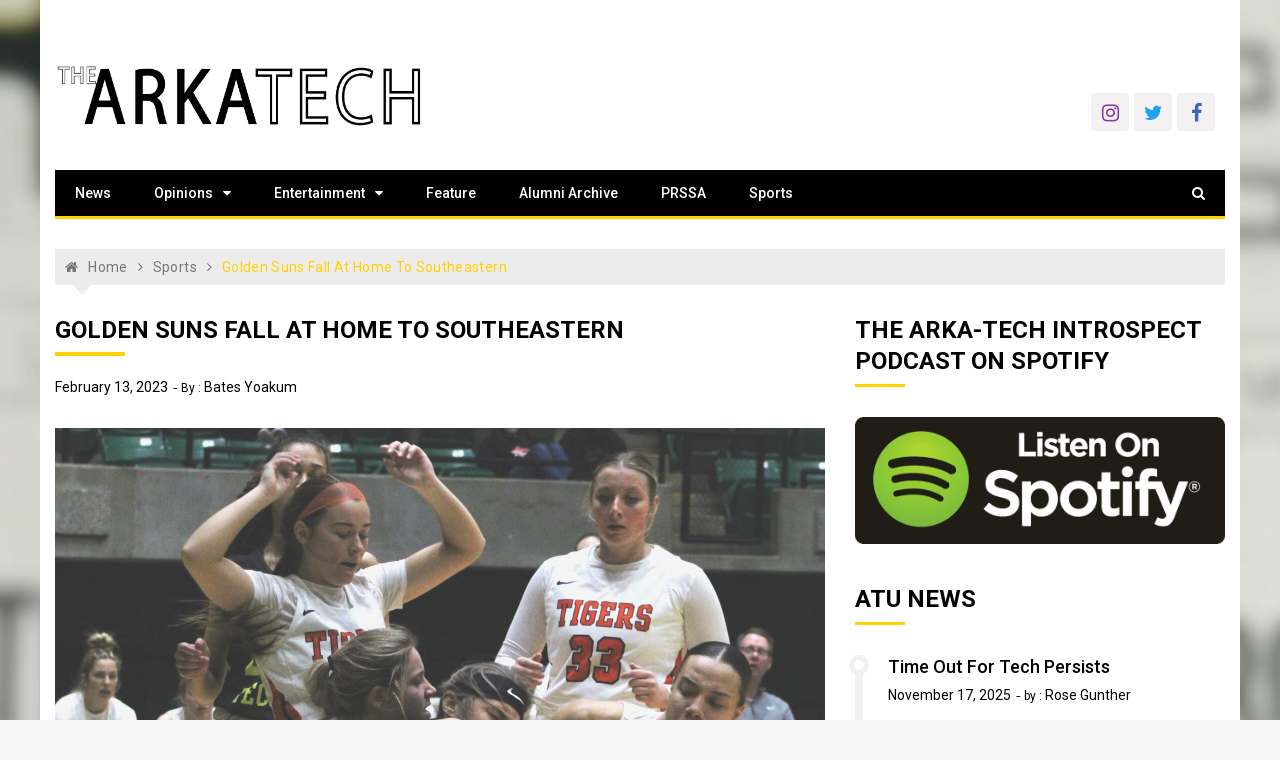

--- FILE ---
content_type: text/html; charset=UTF-8
request_url: https://www.arkatechnews.com/golden-suns-fall-at-home-to-southeastern/
body_size: 18440
content:
<!doctype html>
<html lang="en-US">
<head>
	<meta charset="UTF-8">
	<meta name="viewport" content="width=device-width, initial-scale=1">
	<link rel="profile" href="https://gmpg.org/xfn/11">

	<title>Golden Suns Fall at Home to Southeastern &#8211; The Arka Tech</title>
<meta name='robots' content='max-image-preview:large' />
	<style>img:is([sizes="auto" i], [sizes^="auto," i]) { contain-intrinsic-size: 3000px 1500px }</style>
	
<!-- Open Graph Meta Tags generated by Blog2Social 873 - https://www.blog2social.com -->
<meta property="og:title" content="Golden Suns Fall at Home to Southeastern"/>
<meta property="og:description" content="PHOTO | Tara Espinoza    The Arkansas Tech women&#039;s basketball team fell at home on Saturday afternoon to Southeastern 68-72 in Tucker Coliseum. Following t"/>
<meta property="og:url" content="/golden-suns-fall-at-home-to-southeastern/"/>
<meta property="og:image:alt" content="Golden Suns Tussle Over a Basketball"/>
<meta property="og:image" content="https://www.arkatechnews.com/wp-content/uploads/2023/02/BasketballRecap_TaraEspinoza-scaled-e1675808455888.jpg"/>
<meta property="og:image:width" content="2368" />
<meta property="og:image:height" content="2368" />
<meta property="og:image:type" content="image/jpeg" />
<meta property="og:type" content="article"/>
<meta property="og:article:published_time" content="2023-02-13 08:00:42"/>
<meta property="og:article:modified_time" content="2023-02-07 18:53:18"/>
<meta property="og:article:tag" content="Arkansas Tech Sports"/>
<meta property="og:article:tag" content="basketball"/>
<meta property="og:article:tag" content="Golden Suns"/>
<!-- Open Graph Meta Tags generated by Blog2Social 873 - https://www.blog2social.com -->

<!-- Twitter Card generated by Blog2Social 873 - https://www.blog2social.com -->
<meta name="twitter:card" content="summary">
<meta name="twitter:title" content="Golden Suns Fall at Home to Southeastern"/>
<meta name="twitter:description" content="PHOTO | Tara Espinoza    The Arkansas Tech women&#039;s basketball team fell at home on Saturday afternoon to Southeastern 68-72 in Tucker Coliseum. Following t"/>
<meta name="twitter:image" content="https://www.arkatechnews.com/wp-content/uploads/2023/02/BasketballRecap_TaraEspinoza-scaled-e1675808455888.jpg"/>
<meta name="twitter:image:alt" content="Golden Suns Tussle Over a Basketball"/>
<!-- Twitter Card generated by Blog2Social 873 - https://www.blog2social.com -->
<meta name="author" content="Bates Yoakum"/>
<link rel='dns-prefetch' href='//fonts.googleapis.com' />
<link rel="alternate" type="application/rss+xml" title="The Arka Tech &raquo; Feed" href="https://www.arkatechnews.com/feed/" />
<link rel="alternate" type="application/rss+xml" title="The Arka Tech &raquo; Comments Feed" href="https://www.arkatechnews.com/comments/feed/" />
		<!-- This site uses the Google Analytics by MonsterInsights plugin v9.11.0 - Using Analytics tracking - https://www.monsterinsights.com/ -->
							<script src="//www.googletagmanager.com/gtag/js?id=G-CYTYW0RFQ0"  data-cfasync="false" data-wpfc-render="false" type="text/javascript" async></script>
			<script data-cfasync="false" data-wpfc-render="false" type="text/javascript">
				var mi_version = '9.11.0';
				var mi_track_user = true;
				var mi_no_track_reason = '';
								var MonsterInsightsDefaultLocations = {"page_location":"https:\/\/www.arkatechnews.com\/golden-suns-fall-at-home-to-southeastern\/"};
								if ( typeof MonsterInsightsPrivacyGuardFilter === 'function' ) {
					var MonsterInsightsLocations = (typeof MonsterInsightsExcludeQuery === 'object') ? MonsterInsightsPrivacyGuardFilter( MonsterInsightsExcludeQuery ) : MonsterInsightsPrivacyGuardFilter( MonsterInsightsDefaultLocations );
				} else {
					var MonsterInsightsLocations = (typeof MonsterInsightsExcludeQuery === 'object') ? MonsterInsightsExcludeQuery : MonsterInsightsDefaultLocations;
				}

								var disableStrs = [
										'ga-disable-G-CYTYW0RFQ0',
									];

				/* Function to detect opted out users */
				function __gtagTrackerIsOptedOut() {
					for (var index = 0; index < disableStrs.length; index++) {
						if (document.cookie.indexOf(disableStrs[index] + '=true') > -1) {
							return true;
						}
					}

					return false;
				}

				/* Disable tracking if the opt-out cookie exists. */
				if (__gtagTrackerIsOptedOut()) {
					for (var index = 0; index < disableStrs.length; index++) {
						window[disableStrs[index]] = true;
					}
				}

				/* Opt-out function */
				function __gtagTrackerOptout() {
					for (var index = 0; index < disableStrs.length; index++) {
						document.cookie = disableStrs[index] + '=true; expires=Thu, 31 Dec 2099 23:59:59 UTC; path=/';
						window[disableStrs[index]] = true;
					}
				}

				if ('undefined' === typeof gaOptout) {
					function gaOptout() {
						__gtagTrackerOptout();
					}
				}
								window.dataLayer = window.dataLayer || [];

				window.MonsterInsightsDualTracker = {
					helpers: {},
					trackers: {},
				};
				if (mi_track_user) {
					function __gtagDataLayer() {
						dataLayer.push(arguments);
					}

					function __gtagTracker(type, name, parameters) {
						if (!parameters) {
							parameters = {};
						}

						if (parameters.send_to) {
							__gtagDataLayer.apply(null, arguments);
							return;
						}

						if (type === 'event') {
														parameters.send_to = monsterinsights_frontend.v4_id;
							var hookName = name;
							if (typeof parameters['event_category'] !== 'undefined') {
								hookName = parameters['event_category'] + ':' + name;
							}

							if (typeof MonsterInsightsDualTracker.trackers[hookName] !== 'undefined') {
								MonsterInsightsDualTracker.trackers[hookName](parameters);
							} else {
								__gtagDataLayer('event', name, parameters);
							}
							
						} else {
							__gtagDataLayer.apply(null, arguments);
						}
					}

					__gtagTracker('js', new Date());
					__gtagTracker('set', {
						'developer_id.dZGIzZG': true,
											});
					if ( MonsterInsightsLocations.page_location ) {
						__gtagTracker('set', MonsterInsightsLocations);
					}
										__gtagTracker('config', 'G-CYTYW0RFQ0', {"forceSSL":"true","link_attribution":"true"} );
										window.gtag = __gtagTracker;										(function () {
						/* https://developers.google.com/analytics/devguides/collection/analyticsjs/ */
						/* ga and __gaTracker compatibility shim. */
						var noopfn = function () {
							return null;
						};
						var newtracker = function () {
							return new Tracker();
						};
						var Tracker = function () {
							return null;
						};
						var p = Tracker.prototype;
						p.get = noopfn;
						p.set = noopfn;
						p.send = function () {
							var args = Array.prototype.slice.call(arguments);
							args.unshift('send');
							__gaTracker.apply(null, args);
						};
						var __gaTracker = function () {
							var len = arguments.length;
							if (len === 0) {
								return;
							}
							var f = arguments[len - 1];
							if (typeof f !== 'object' || f === null || typeof f.hitCallback !== 'function') {
								if ('send' === arguments[0]) {
									var hitConverted, hitObject = false, action;
									if ('event' === arguments[1]) {
										if ('undefined' !== typeof arguments[3]) {
											hitObject = {
												'eventAction': arguments[3],
												'eventCategory': arguments[2],
												'eventLabel': arguments[4],
												'value': arguments[5] ? arguments[5] : 1,
											}
										}
									}
									if ('pageview' === arguments[1]) {
										if ('undefined' !== typeof arguments[2]) {
											hitObject = {
												'eventAction': 'page_view',
												'page_path': arguments[2],
											}
										}
									}
									if (typeof arguments[2] === 'object') {
										hitObject = arguments[2];
									}
									if (typeof arguments[5] === 'object') {
										Object.assign(hitObject, arguments[5]);
									}
									if ('undefined' !== typeof arguments[1].hitType) {
										hitObject = arguments[1];
										if ('pageview' === hitObject.hitType) {
											hitObject.eventAction = 'page_view';
										}
									}
									if (hitObject) {
										action = 'timing' === arguments[1].hitType ? 'timing_complete' : hitObject.eventAction;
										hitConverted = mapArgs(hitObject);
										__gtagTracker('event', action, hitConverted);
									}
								}
								return;
							}

							function mapArgs(args) {
								var arg, hit = {};
								var gaMap = {
									'eventCategory': 'event_category',
									'eventAction': 'event_action',
									'eventLabel': 'event_label',
									'eventValue': 'event_value',
									'nonInteraction': 'non_interaction',
									'timingCategory': 'event_category',
									'timingVar': 'name',
									'timingValue': 'value',
									'timingLabel': 'event_label',
									'page': 'page_path',
									'location': 'page_location',
									'title': 'page_title',
									'referrer' : 'page_referrer',
								};
								for (arg in args) {
																		if (!(!args.hasOwnProperty(arg) || !gaMap.hasOwnProperty(arg))) {
										hit[gaMap[arg]] = args[arg];
									} else {
										hit[arg] = args[arg];
									}
								}
								return hit;
							}

							try {
								f.hitCallback();
							} catch (ex) {
							}
						};
						__gaTracker.create = newtracker;
						__gaTracker.getByName = newtracker;
						__gaTracker.getAll = function () {
							return [];
						};
						__gaTracker.remove = noopfn;
						__gaTracker.loaded = true;
						window['__gaTracker'] = __gaTracker;
					})();
									} else {
										console.log("");
					(function () {
						function __gtagTracker() {
							return null;
						}

						window['__gtagTracker'] = __gtagTracker;
						window['gtag'] = __gtagTracker;
					})();
									}
			</script>
							<!-- / Google Analytics by MonsterInsights -->
		<script type="text/javascript">
/* <![CDATA[ */
window._wpemojiSettings = {"baseUrl":"https:\/\/s.w.org\/images\/core\/emoji\/16.0.1\/72x72\/","ext":".png","svgUrl":"https:\/\/s.w.org\/images\/core\/emoji\/16.0.1\/svg\/","svgExt":".svg","source":{"concatemoji":"https:\/\/www.arkatechnews.com\/wp-includes\/js\/wp-emoji-release.min.js?ver=6.8.3"}};
/*! This file is auto-generated */
!function(s,n){var o,i,e;function c(e){try{var t={supportTests:e,timestamp:(new Date).valueOf()};sessionStorage.setItem(o,JSON.stringify(t))}catch(e){}}function p(e,t,n){e.clearRect(0,0,e.canvas.width,e.canvas.height),e.fillText(t,0,0);var t=new Uint32Array(e.getImageData(0,0,e.canvas.width,e.canvas.height).data),a=(e.clearRect(0,0,e.canvas.width,e.canvas.height),e.fillText(n,0,0),new Uint32Array(e.getImageData(0,0,e.canvas.width,e.canvas.height).data));return t.every(function(e,t){return e===a[t]})}function u(e,t){e.clearRect(0,0,e.canvas.width,e.canvas.height),e.fillText(t,0,0);for(var n=e.getImageData(16,16,1,1),a=0;a<n.data.length;a++)if(0!==n.data[a])return!1;return!0}function f(e,t,n,a){switch(t){case"flag":return n(e,"\ud83c\udff3\ufe0f\u200d\u26a7\ufe0f","\ud83c\udff3\ufe0f\u200b\u26a7\ufe0f")?!1:!n(e,"\ud83c\udde8\ud83c\uddf6","\ud83c\udde8\u200b\ud83c\uddf6")&&!n(e,"\ud83c\udff4\udb40\udc67\udb40\udc62\udb40\udc65\udb40\udc6e\udb40\udc67\udb40\udc7f","\ud83c\udff4\u200b\udb40\udc67\u200b\udb40\udc62\u200b\udb40\udc65\u200b\udb40\udc6e\u200b\udb40\udc67\u200b\udb40\udc7f");case"emoji":return!a(e,"\ud83e\udedf")}return!1}function g(e,t,n,a){var r="undefined"!=typeof WorkerGlobalScope&&self instanceof WorkerGlobalScope?new OffscreenCanvas(300,150):s.createElement("canvas"),o=r.getContext("2d",{willReadFrequently:!0}),i=(o.textBaseline="top",o.font="600 32px Arial",{});return e.forEach(function(e){i[e]=t(o,e,n,a)}),i}function t(e){var t=s.createElement("script");t.src=e,t.defer=!0,s.head.appendChild(t)}"undefined"!=typeof Promise&&(o="wpEmojiSettingsSupports",i=["flag","emoji"],n.supports={everything:!0,everythingExceptFlag:!0},e=new Promise(function(e){s.addEventListener("DOMContentLoaded",e,{once:!0})}),new Promise(function(t){var n=function(){try{var e=JSON.parse(sessionStorage.getItem(o));if("object"==typeof e&&"number"==typeof e.timestamp&&(new Date).valueOf()<e.timestamp+604800&&"object"==typeof e.supportTests)return e.supportTests}catch(e){}return null}();if(!n){if("undefined"!=typeof Worker&&"undefined"!=typeof OffscreenCanvas&&"undefined"!=typeof URL&&URL.createObjectURL&&"undefined"!=typeof Blob)try{var e="postMessage("+g.toString()+"("+[JSON.stringify(i),f.toString(),p.toString(),u.toString()].join(",")+"));",a=new Blob([e],{type:"text/javascript"}),r=new Worker(URL.createObjectURL(a),{name:"wpTestEmojiSupports"});return void(r.onmessage=function(e){c(n=e.data),r.terminate(),t(n)})}catch(e){}c(n=g(i,f,p,u))}t(n)}).then(function(e){for(var t in e)n.supports[t]=e[t],n.supports.everything=n.supports.everything&&n.supports[t],"flag"!==t&&(n.supports.everythingExceptFlag=n.supports.everythingExceptFlag&&n.supports[t]);n.supports.everythingExceptFlag=n.supports.everythingExceptFlag&&!n.supports.flag,n.DOMReady=!1,n.readyCallback=function(){n.DOMReady=!0}}).then(function(){return e}).then(function(){var e;n.supports.everything||(n.readyCallback(),(e=n.source||{}).concatemoji?t(e.concatemoji):e.wpemoji&&e.twemoji&&(t(e.twemoji),t(e.wpemoji)))}))}((window,document),window._wpemojiSettings);
/* ]]> */
</script>
<!-- www.arkatechnews.com is managing ads with Advanced Ads 2.0.15 – https://wpadvancedads.com/ --><script id="arkat-ready">
			window.advanced_ads_ready=function(e,a){a=a||"complete";var d=function(e){return"interactive"===a?"loading"!==e:"complete"===e};d(document.readyState)?e():document.addEventListener("readystatechange",(function(a){d(a.target.readyState)&&e()}),{once:"interactive"===a})},window.advanced_ads_ready_queue=window.advanced_ads_ready_queue||[];		</script>
		<style id='wp-emoji-styles-inline-css' type='text/css'>

	img.wp-smiley, img.emoji {
		display: inline !important;
		border: none !important;
		box-shadow: none !important;
		height: 1em !important;
		width: 1em !important;
		margin: 0 0.07em !important;
		vertical-align: -0.1em !important;
		background: none !important;
		padding: 0 !important;
	}
</style>
<link rel='stylesheet' id='wp-block-library-css' href='https://www.arkatechnews.com/wp-includes/css/dist/block-library/style.min.css?ver=6.8.3' type='text/css' media='all' />
<style id='classic-theme-styles-inline-css' type='text/css'>
/*! This file is auto-generated */
.wp-block-button__link{color:#fff;background-color:#32373c;border-radius:9999px;box-shadow:none;text-decoration:none;padding:calc(.667em + 2px) calc(1.333em + 2px);font-size:1.125em}.wp-block-file__button{background:#32373c;color:#fff;text-decoration:none}
</style>
<link rel='stylesheet' id='font-awesome-css' href='https://www.arkatechnews.com/wp-content/plugins/contact-widgets/assets/css/font-awesome.min.css?ver=4.7.0' type='text/css' media='all' />
<style id='global-styles-inline-css' type='text/css'>
:root{--wp--preset--aspect-ratio--square: 1;--wp--preset--aspect-ratio--4-3: 4/3;--wp--preset--aspect-ratio--3-4: 3/4;--wp--preset--aspect-ratio--3-2: 3/2;--wp--preset--aspect-ratio--2-3: 2/3;--wp--preset--aspect-ratio--16-9: 16/9;--wp--preset--aspect-ratio--9-16: 9/16;--wp--preset--color--black: #000000;--wp--preset--color--cyan-bluish-gray: #abb8c3;--wp--preset--color--white: #ffffff;--wp--preset--color--pale-pink: #f78da7;--wp--preset--color--vivid-red: #cf2e2e;--wp--preset--color--luminous-vivid-orange: #ff6900;--wp--preset--color--luminous-vivid-amber: #fcb900;--wp--preset--color--light-green-cyan: #7bdcb5;--wp--preset--color--vivid-green-cyan: #00d084;--wp--preset--color--pale-cyan-blue: #8ed1fc;--wp--preset--color--vivid-cyan-blue: #0693e3;--wp--preset--color--vivid-purple: #9b51e0;--wp--preset--gradient--vivid-cyan-blue-to-vivid-purple: linear-gradient(135deg,rgba(6,147,227,1) 0%,rgb(155,81,224) 100%);--wp--preset--gradient--light-green-cyan-to-vivid-green-cyan: linear-gradient(135deg,rgb(122,220,180) 0%,rgb(0,208,130) 100%);--wp--preset--gradient--luminous-vivid-amber-to-luminous-vivid-orange: linear-gradient(135deg,rgba(252,185,0,1) 0%,rgba(255,105,0,1) 100%);--wp--preset--gradient--luminous-vivid-orange-to-vivid-red: linear-gradient(135deg,rgba(255,105,0,1) 0%,rgb(207,46,46) 100%);--wp--preset--gradient--very-light-gray-to-cyan-bluish-gray: linear-gradient(135deg,rgb(238,238,238) 0%,rgb(169,184,195) 100%);--wp--preset--gradient--cool-to-warm-spectrum: linear-gradient(135deg,rgb(74,234,220) 0%,rgb(151,120,209) 20%,rgb(207,42,186) 40%,rgb(238,44,130) 60%,rgb(251,105,98) 80%,rgb(254,248,76) 100%);--wp--preset--gradient--blush-light-purple: linear-gradient(135deg,rgb(255,206,236) 0%,rgb(152,150,240) 100%);--wp--preset--gradient--blush-bordeaux: linear-gradient(135deg,rgb(254,205,165) 0%,rgb(254,45,45) 50%,rgb(107,0,62) 100%);--wp--preset--gradient--luminous-dusk: linear-gradient(135deg,rgb(255,203,112) 0%,rgb(199,81,192) 50%,rgb(65,88,208) 100%);--wp--preset--gradient--pale-ocean: linear-gradient(135deg,rgb(255,245,203) 0%,rgb(182,227,212) 50%,rgb(51,167,181) 100%);--wp--preset--gradient--electric-grass: linear-gradient(135deg,rgb(202,248,128) 0%,rgb(113,206,126) 100%);--wp--preset--gradient--midnight: linear-gradient(135deg,rgb(2,3,129) 0%,rgb(40,116,252) 100%);--wp--preset--font-size--small: 13px;--wp--preset--font-size--medium: 20px;--wp--preset--font-size--large: 36px;--wp--preset--font-size--x-large: 42px;--wp--preset--spacing--20: 0.44rem;--wp--preset--spacing--30: 0.67rem;--wp--preset--spacing--40: 1rem;--wp--preset--spacing--50: 1.5rem;--wp--preset--spacing--60: 2.25rem;--wp--preset--spacing--70: 3.38rem;--wp--preset--spacing--80: 5.06rem;--wp--preset--shadow--natural: 6px 6px 9px rgba(0, 0, 0, 0.2);--wp--preset--shadow--deep: 12px 12px 50px rgba(0, 0, 0, 0.4);--wp--preset--shadow--sharp: 6px 6px 0px rgba(0, 0, 0, 0.2);--wp--preset--shadow--outlined: 6px 6px 0px -3px rgba(255, 255, 255, 1), 6px 6px rgba(0, 0, 0, 1);--wp--preset--shadow--crisp: 6px 6px 0px rgba(0, 0, 0, 1);}:where(.is-layout-flex){gap: 0.5em;}:where(.is-layout-grid){gap: 0.5em;}body .is-layout-flex{display: flex;}.is-layout-flex{flex-wrap: wrap;align-items: center;}.is-layout-flex > :is(*, div){margin: 0;}body .is-layout-grid{display: grid;}.is-layout-grid > :is(*, div){margin: 0;}:where(.wp-block-columns.is-layout-flex){gap: 2em;}:where(.wp-block-columns.is-layout-grid){gap: 2em;}:where(.wp-block-post-template.is-layout-flex){gap: 1.25em;}:where(.wp-block-post-template.is-layout-grid){gap: 1.25em;}.has-black-color{color: var(--wp--preset--color--black) !important;}.has-cyan-bluish-gray-color{color: var(--wp--preset--color--cyan-bluish-gray) !important;}.has-white-color{color: var(--wp--preset--color--white) !important;}.has-pale-pink-color{color: var(--wp--preset--color--pale-pink) !important;}.has-vivid-red-color{color: var(--wp--preset--color--vivid-red) !important;}.has-luminous-vivid-orange-color{color: var(--wp--preset--color--luminous-vivid-orange) !important;}.has-luminous-vivid-amber-color{color: var(--wp--preset--color--luminous-vivid-amber) !important;}.has-light-green-cyan-color{color: var(--wp--preset--color--light-green-cyan) !important;}.has-vivid-green-cyan-color{color: var(--wp--preset--color--vivid-green-cyan) !important;}.has-pale-cyan-blue-color{color: var(--wp--preset--color--pale-cyan-blue) !important;}.has-vivid-cyan-blue-color{color: var(--wp--preset--color--vivid-cyan-blue) !important;}.has-vivid-purple-color{color: var(--wp--preset--color--vivid-purple) !important;}.has-black-background-color{background-color: var(--wp--preset--color--black) !important;}.has-cyan-bluish-gray-background-color{background-color: var(--wp--preset--color--cyan-bluish-gray) !important;}.has-white-background-color{background-color: var(--wp--preset--color--white) !important;}.has-pale-pink-background-color{background-color: var(--wp--preset--color--pale-pink) !important;}.has-vivid-red-background-color{background-color: var(--wp--preset--color--vivid-red) !important;}.has-luminous-vivid-orange-background-color{background-color: var(--wp--preset--color--luminous-vivid-orange) !important;}.has-luminous-vivid-amber-background-color{background-color: var(--wp--preset--color--luminous-vivid-amber) !important;}.has-light-green-cyan-background-color{background-color: var(--wp--preset--color--light-green-cyan) !important;}.has-vivid-green-cyan-background-color{background-color: var(--wp--preset--color--vivid-green-cyan) !important;}.has-pale-cyan-blue-background-color{background-color: var(--wp--preset--color--pale-cyan-blue) !important;}.has-vivid-cyan-blue-background-color{background-color: var(--wp--preset--color--vivid-cyan-blue) !important;}.has-vivid-purple-background-color{background-color: var(--wp--preset--color--vivid-purple) !important;}.has-black-border-color{border-color: var(--wp--preset--color--black) !important;}.has-cyan-bluish-gray-border-color{border-color: var(--wp--preset--color--cyan-bluish-gray) !important;}.has-white-border-color{border-color: var(--wp--preset--color--white) !important;}.has-pale-pink-border-color{border-color: var(--wp--preset--color--pale-pink) !important;}.has-vivid-red-border-color{border-color: var(--wp--preset--color--vivid-red) !important;}.has-luminous-vivid-orange-border-color{border-color: var(--wp--preset--color--luminous-vivid-orange) !important;}.has-luminous-vivid-amber-border-color{border-color: var(--wp--preset--color--luminous-vivid-amber) !important;}.has-light-green-cyan-border-color{border-color: var(--wp--preset--color--light-green-cyan) !important;}.has-vivid-green-cyan-border-color{border-color: var(--wp--preset--color--vivid-green-cyan) !important;}.has-pale-cyan-blue-border-color{border-color: var(--wp--preset--color--pale-cyan-blue) !important;}.has-vivid-cyan-blue-border-color{border-color: var(--wp--preset--color--vivid-cyan-blue) !important;}.has-vivid-purple-border-color{border-color: var(--wp--preset--color--vivid-purple) !important;}.has-vivid-cyan-blue-to-vivid-purple-gradient-background{background: var(--wp--preset--gradient--vivid-cyan-blue-to-vivid-purple) !important;}.has-light-green-cyan-to-vivid-green-cyan-gradient-background{background: var(--wp--preset--gradient--light-green-cyan-to-vivid-green-cyan) !important;}.has-luminous-vivid-amber-to-luminous-vivid-orange-gradient-background{background: var(--wp--preset--gradient--luminous-vivid-amber-to-luminous-vivid-orange) !important;}.has-luminous-vivid-orange-to-vivid-red-gradient-background{background: var(--wp--preset--gradient--luminous-vivid-orange-to-vivid-red) !important;}.has-very-light-gray-to-cyan-bluish-gray-gradient-background{background: var(--wp--preset--gradient--very-light-gray-to-cyan-bluish-gray) !important;}.has-cool-to-warm-spectrum-gradient-background{background: var(--wp--preset--gradient--cool-to-warm-spectrum) !important;}.has-blush-light-purple-gradient-background{background: var(--wp--preset--gradient--blush-light-purple) !important;}.has-blush-bordeaux-gradient-background{background: var(--wp--preset--gradient--blush-bordeaux) !important;}.has-luminous-dusk-gradient-background{background: var(--wp--preset--gradient--luminous-dusk) !important;}.has-pale-ocean-gradient-background{background: var(--wp--preset--gradient--pale-ocean) !important;}.has-electric-grass-gradient-background{background: var(--wp--preset--gradient--electric-grass) !important;}.has-midnight-gradient-background{background: var(--wp--preset--gradient--midnight) !important;}.has-small-font-size{font-size: var(--wp--preset--font-size--small) !important;}.has-medium-font-size{font-size: var(--wp--preset--font-size--medium) !important;}.has-large-font-size{font-size: var(--wp--preset--font-size--large) !important;}.has-x-large-font-size{font-size: var(--wp--preset--font-size--x-large) !important;}
:where(.wp-block-post-template.is-layout-flex){gap: 1.25em;}:where(.wp-block-post-template.is-layout-grid){gap: 1.25em;}
:where(.wp-block-columns.is-layout-flex){gap: 2em;}:where(.wp-block-columns.is-layout-grid){gap: 2em;}
:root :where(.wp-block-pullquote){font-size: 1.5em;line-height: 1.6;}
</style>
<link rel='stylesheet' id='titan-adminbar-styles-css' href='https://www.arkatechnews.com/wp-content/plugins/anti-spam/assets/css/admin-bar.css?ver=7.3.5' type='text/css' media='all' />
<link rel='stylesheet' id='wp-components-css' href='https://www.arkatechnews.com/wp-includes/css/dist/components/style.min.css?ver=6.8.3' type='text/css' media='all' />
<link rel='stylesheet' id='godaddy-styles-css' href='https://www.arkatechnews.com/wp-content/plugins/coblocks/includes/Dependencies/GoDaddy/Styles/build/latest.css?ver=2.0.2' type='text/css' media='all' />
<link rel='stylesheet' id='xpressmag-fonts-css' href='https://fonts.googleapis.com/css?family=Roboto+Condensed%3A300italic%2C400italic%2C700italic%2C400%2C300%2C700%7CRoboto%3A400%2C400i%2C500%2C500i%2C700&#038;subset=latin%2Clatin-ext' type='text/css' media='all' />
<link rel='stylesheet' id='xpressmag-style-css' href='https://www.arkatechnews.com/wp-content/themes/xpressmag/style.css?ver=6.8.3' type='text/css' media='all' />
<link rel='stylesheet' id='xpressmag-main-style-css' href='https://www.arkatechnews.com/wp-content/themes/xpressmag/assets/dist/css/main.css?ver=1.0.9' type='text/css' media='all' />
<style id='xpressmag-main-style-inline-css' type='text/css'>

        .primary_navigation>ul>li.current-menu-item,
        .primary_navigation>ul>li.current_page_item,
		
		#toTop,
        .calendar_wrap caption,

		.search-form input[type='submit'],

		.pagination .page-numbers.current,

		.post_tags a,

		.xmag-timeline .xmag-post-item:hover:after,

		button:hover, input[type='button']:hover, 
		input[type='reset']:hover, 
		input[type='submit']:hover, 
		button:focus, 
		input[type='button']:focus, 
		input[type='reset']:focus, 
		input[type='submit']:focus,
		button:active, 
		input[type='button']:active, 
		input[type='reset']:active, 
		input[type='submit']:active,

		#xmag-tags a:hover,

		.error_head h3::after,

        .owl-carousel .owl-nav button.owl-prev, 
        .owl-carousel .owl-nav button.owl-next{
            background-color: #ffd204;
        }

        a:hover,
        .xp_banner .post_title h2 a:hover,
        .xp_banner .post_meta li a:hover,
        .post_meta li a:hover,

        .copyright_section a:hover,

        .xp_post_page_lay_wrap .the_content blockquote:before,

        .the_content a,

        .comments-area .comment-metadata a,

        .comment-reply-link:hover,
        .comment-reply-title a:hover,

        .xp_archive_page h2.list_head span, 
        .xp_search_page h2.list_head span, 
        .xp_not_found_page h2.list_head span,

        .breadcrumb ul li:last-child span,
        .breadcrumb ul li a:hover,
        .breadcrumb ul li a:hover span,

        .xp_post_widget_one .post_title h2 a:hover, 
        .xp_post_widget_eleven .post_title h2 a:hover, 
        .trending_widget_carousel .post_title h2 a:hover, 
        .xp_post_widget_one .post_meta li a:hover, 
        .xp_post_widget_eleven .post_meta li a:hover, 
        .trending_widget_carousel .post_meta li a:hover,
        .copyrights .privacy-policy-link{
            color: #ffd204;
        }

        .primary_navigation,

        .pagination .page-numbers:hover,

        .post_sharing span::after, 
        .post_tags span::after,

        .comments-area h2::after, 
        .comment-respond h3::after,

        .xmag-tabs-wdt .ui-state-active,

        .menu_search form,

        .section_title h2::after,
        .widget_title h3::after{
            border-color: #ffd204;
        }

</style>
<link rel='stylesheet' id='gem-base-css' href='https://www.arkatechnews.com/wp-content/plugins/godaddy-email-marketing-sign-up-forms/css/gem.min.css?ver=1.4.3' type='text/css' media='all' />
<script type="text/javascript" src="https://www.arkatechnews.com/wp-content/plugins/google-analytics-for-wordpress/assets/js/frontend-gtag.min.js?ver=9.11.0" id="monsterinsights-frontend-script-js" async="async" data-wp-strategy="async"></script>
<script data-cfasync="false" data-wpfc-render="false" type="text/javascript" id='monsterinsights-frontend-script-js-extra'>/* <![CDATA[ */
var monsterinsights_frontend = {"js_events_tracking":"true","download_extensions":"doc,pdf,ppt,zip,xls,docx,pptx,xlsx","inbound_paths":"[{\"path\":\"\\\/go\\\/\",\"label\":\"affiliate\"},{\"path\":\"\\\/recommend\\\/\",\"label\":\"affiliate\"}]","home_url":"https:\/\/www.arkatechnews.com","hash_tracking":"false","v4_id":"G-CYTYW0RFQ0"};/* ]]> */
</script>
<script type="text/javascript" src="https://www.arkatechnews.com/wp-includes/js/jquery/jquery.min.js?ver=3.7.1" id="jquery-core-js"></script>
<script type="text/javascript" src="https://www.arkatechnews.com/wp-includes/js/jquery/jquery-migrate.min.js?ver=3.4.1" id="jquery-migrate-js"></script>
<!--[if lt IE 9]>
<script type="text/javascript" src="https://www.arkatechnews.com/wp-content/themes/xpressmag/assets/dist/library/html5shiv/html5shiv.min.js?ver=1.0.9" id="html5-js"></script>
<![endif]-->
<!--[if lt IE 9]>
<script type="text/javascript" src="https://www.arkatechnews.com/wp-content/themes/xpressmag/assets/dist/library/respond/respond.min.js?ver=1.0.9" id="respond-js"></script>
<![endif]-->
<link rel="https://api.w.org/" href="https://www.arkatechnews.com/wp-json/" /><link rel="alternate" title="JSON" type="application/json" href="https://www.arkatechnews.com/wp-json/wp/v2/posts/3146" /><link rel="EditURI" type="application/rsd+xml" title="RSD" href="https://www.arkatechnews.com/xmlrpc.php?rsd" />
<meta name="generator" content="WordPress 6.8.3" />
<meta name="generator" content="Seriously Simple Podcasting 3.14.1" />
<link rel="canonical" href="https://www.arkatechnews.com/golden-suns-fall-at-home-to-southeastern/" />
<link rel='shortlink' href='https://www.arkatechnews.com/?p=3146' />
<link rel="alternate" title="oEmbed (JSON)" type="application/json+oembed" href="https://www.arkatechnews.com/wp-json/oembed/1.0/embed?url=https%3A%2F%2Fwww.arkatechnews.com%2Fgolden-suns-fall-at-home-to-southeastern%2F" />
<link rel="alternate" title="oEmbed (XML)" type="text/xml+oembed" href="https://www.arkatechnews.com/wp-json/oembed/1.0/embed?url=https%3A%2F%2Fwww.arkatechnews.com%2Fgolden-suns-fall-at-home-to-southeastern%2F&#038;format=xml" />

<link rel="alternate" type="application/rss+xml" title="Podcast RSS feed" href="https://www.arkatechnews.com/feed/podcast" />

		<style type="text/css">
					.site-title,
			.site-description {
				position: absolute;
				clip: rect(1px, 1px, 1px, 1px);
			}
				</style>
		<style type="text/css" id="custom-background-css">
body.custom-background { background-image: url("https://www.arkatechnews.com/wp-content/uploads/2023/11/Image_20231104133617-scaled-e1699127774915.jpg"); background-position: left center; background-size: cover; background-repeat: no-repeat; background-attachment: scroll; }
</style>
	<link rel="icon" href="https://www.arkatechnews.com/wp-content/uploads/2021/11/cropped-Arkatech-commission-scaled-1-32x32.png" sizes="32x32" />
<link rel="icon" href="https://www.arkatechnews.com/wp-content/uploads/2021/11/cropped-Arkatech-commission-scaled-1-192x192.png" sizes="192x192" />
<link rel="apple-touch-icon" href="https://www.arkatechnews.com/wp-content/uploads/2021/11/cropped-Arkatech-commission-scaled-1-180x180.png" />
<meta name="msapplication-TileImage" content="https://www.arkatechnews.com/wp-content/uploads/2021/11/cropped-Arkatech-commission-scaled-1-270x270.png" />
		<style type="text/css" id="wp-custom-css">
			sub-menu {
	min-width:50px;
}
.imghover::after{
	display: none;
}

/* .customize-unpreviewable {
	min-height: 30px;
	min-width: 30px;
} */
/* .logo_area {
	background: linear-gradient(90deg, #f8ff00 0%, #3ad59f 100%);
} */
.logo_area {
	background-image: url(https://mku011.p3cdn1.secureserver.net/wp-content/uploads/2023/11/cropped-Image_20231104133701-1-scaled-1.jpg);
	background-position: center;
	background-size: cover;
	padding-top: 50px;
}
.social_icons{
	padding-right: 10px;
	padding-top: 20px;
}

.post-thumbnail {
	opacity: 80%;
	
}
a:hover, .xp_banner .post_title h2 a:hover, .xp_banner .post_meta li a:hover, .post_meta li a:hover, .copyright_section a:hover, .xp_post_page_lay_wrap .the_content blockquote:before, .the_content a, .comments-area .comment-metadata a, .comment-reply-link:hover, .comment-reply-title a:hover, .xp_archive_page h2.list_head span, .xp_search_page h2.list_head span, .xp_not_found_page h2.list_head span, .breadcrumb ul li:last-child span, .breadcrumb ul li a:hover, .breadcrumb ul li a:hover span, .xp_post_widget_one .post_title h2 a:hover, .xp_post_widget_eleven .post_title h2 a:hover, .trending_widget_carousel .post_title h2 a:hover, .xp_post_widget_one .post_meta li a:hover, .xp_post_widget_eleven .post_meta li a:hover, .trending_widget_carousel .post_meta li a:hover, .copyrights .privacy-policy-link {
    color: #ffd204;
    opacity: 100%;
	
	
}
.imghover a:hover img{
    transform: scale(1.0);
}
.imghover img {
	transform: scale(0.95);
}
footer .mask  {
	background: rgb(11 124 1 / 89%);
};

/*add a line under posted pictures and articles, when hover it will come out and connct them together */		</style>
		<style id="sccss">/* Enter Your Custom CSS Here */
</style></head>

<body class="wp-singular post-template-default single single-post postid-3146 single-format-standard custom-background wp-custom-logo wp-theme-xpressmag fl-builder-lite-2-9-4-2 fl-no-js boxed aa-prefix-arkat-">

<div id="page" class="site page_wrap">

	<a class="skip-link screen-reader-text" href="#content">Skip to content</a>
	
	<header id="masthead" class="site-header general_header">
                <div class="xp_container">
            <div class="logo_area">
                <div class="row">
                    <div class="col-md-4 col-sm-12 col-xs-12">
                        
                        <div class="logo site-branding">

							<a href="https://www.arkatechnews.com/" class="custom-logo-link" rel="home"><img width="1239" height="231" src="https://www.arkatechnews.com/wp-content/uploads/2021/10/logo.png" class="custom-logo" alt="The Arka Tech" decoding="async" fetchpriority="high" srcset="https://www.arkatechnews.com/wp-content/uploads/2021/10/logo.png 1239w, https://www.arkatechnews.com/wp-content/uploads/2021/10/logo-300x56.png 300w, https://www.arkatechnews.com/wp-content/uploads/2021/10/logo-1024x191.png 1024w, https://www.arkatechnews.com/wp-content/uploads/2021/10/logo-768x143.png 768w" sizes="(max-width: 1239px) 100vw, 1239px" /></a>
							<h1 class="site-title">
								<a href="https://www.arkatechnews.com/" rel="home">
									The Arka Tech								</a>
							</h1>
																<p class="site-description">
										Arkansas Tech&#039;s official student newspaper									</p>
												
						</div> <!-- .site-branding -->

                    </div> <!-- // col -->

                    <div class="col-md-8 col-sm-12 col-xs-12">
                        <div class="adv_space">
                            <section id="xpressmag_social_media-7" class="widget xpressmag_social_media">            <div class="xmag-aside-social-wrapper">
                                <div class="xmag-social-icons">
                    <ul class="social_icons"><li><a href="https://www.instagram.com/arkatechnews/" target="_blank"><i class="fa fa-instagram"></i></a></li><li><a href="https://twitter.com/arkatech_news" target="_blank"><i class="fa fa-twitter"></i></a></li><li><a href="https://www.facebook.com/arkatechnews" target="_blank"><i class="fa fa-facebook-f"></i></a></li></ul>                </div>
            </div>
    </section>							    
                        </div><!-- // adv_space -->
                    </div><!-- // col -->
                </div><!-- // row -->
            </div><!-- // logo_area -->
            <nav class="main_navigation">
                <div id="main-nav" class="primary_navigation">
                    <ul id="primary-menu" class="menu"><li id="menu-item-668" class="menu-item menu-item-type-taxonomy menu-item-object-category menu-item-668"><a href="https://www.arkatechnews.com/category/news/">News</a></li>
<li id="menu-item-672" class="menu-item menu-item-type-taxonomy menu-item-object-category menu-item-has-children menu-item-672"><a href="https://www.arkatechnews.com/category/opinions/">Opinions</a>
<ul class="sub-menu">
	<li id="menu-item-670" class="menu-item menu-item-type-taxonomy menu-item-object-category menu-item-670"><a href="https://www.arkatechnews.com/category/opinions/editorial/">Editorial</a></li>
	<li id="menu-item-1405" class="menu-item menu-item-type-taxonomy menu-item-object-category menu-item-1405"><a href="https://www.arkatechnews.com/category/opinions/advice/">Advice</a></li>
</ul>
</li>
<li id="menu-item-1403" class="menu-item menu-item-type-taxonomy menu-item-object-category menu-item-has-children menu-item-1403"><a href="https://www.arkatechnews.com/category/entertainment/">Entertainment</a>
<ul class="sub-menu">
	<li id="menu-item-2029" class="menu-item menu-item-type-taxonomy menu-item-object-category menu-item-2029"><a href="https://www.arkatechnews.com/category/entertainment/short-story/">Short Stories</a></li>
	<li id="menu-item-671" class="menu-item menu-item-type-taxonomy menu-item-object-category menu-item-671"><a href="https://www.arkatechnews.com/category/comics/">Comics</a></li>
	<li id="menu-item-2846" class="menu-item menu-item-type-taxonomy menu-item-object-category menu-item-2846"><a href="https://www.arkatechnews.com/category/videos/">Videos</a></li>
	<li id="menu-item-2030" class="menu-item menu-item-type-taxonomy menu-item-object-category menu-item-2030"><a href="https://www.arkatechnews.com/category/photo-story/">Photo Stories</a></li>
	<li id="menu-item-1382" class="menu-item menu-item-type-post_type_archive menu-item-object-podcast menu-item-1382"><a href="https://www.arkatechnews.com/podcast/">Podcasts</a></li>
</ul>
</li>
<li id="menu-item-674" class="menu-item menu-item-type-taxonomy menu-item-object-category menu-item-674"><a href="https://www.arkatechnews.com/category/news/feature/">Feature</a></li>
<li id="menu-item-3769" class="menu-item menu-item-type-taxonomy menu-item-object-category menu-item-3769"><a href="https://www.arkatechnews.com/category/alumni-archive/">Alumni Archive</a></li>
<li id="menu-item-3771" class="menu-item menu-item-type-taxonomy menu-item-object-category menu-item-3771"><a href="https://www.arkatechnews.com/category/prssa/">PRSSA</a></li>
<li id="menu-item-3773" class="menu-item menu-item-type-taxonomy menu-item-object-category current-post-ancestor current-menu-parent current-post-parent menu-item-3773"><a href="https://www.arkatechnews.com/category/sports/">Sports</a></li>
</ul>                </div> <!-- // primary_navigation -->

                <div class="menu_search">
                	<form role="search" method="get" class="search-form" action="https://www.arkatechnews.com/">
				<label>
					<span class="screen-reader-text">Search for:</span>
					<input type="search" class="search-field" placeholder="Search &hellip;" value="" name="s" />
				</label>
				<input type="submit" class="search-submit" value="Search" />
			</form>                </div> <!-- // menu_search -->
            </nav>

        </div><!-- // xp_container -->
    </header>

	<div id="content" class="site-content">

	<div class="xp_container">
        <div class="inner_page_wrapper">
            <div id="primary" class="content-area">
                <main id="main" class="site-main">
                    <div class="xp_post_page_lay_wrap xp_classic_page">
                        
                                <div class="breadcrumb">
            <nav role="navigation" aria-label="Breadcrumbs" class="breadcrumb-trail breadcrumbs" itemprop="breadcrumb"><ul class="trail-items" itemscope itemtype="http://schema.org/BreadcrumbList"><meta name="numberOfItems" content="3" /><meta name="itemListOrder" content="Ascending" /><li itemprop="itemListElement" itemscope itemtype="http://schema.org/ListItem" class="trail-item trail-begin"><a href="https://www.arkatechnews.com/" rel="home" itemprop="item"><span itemprop="name">Home</span></a><meta itemprop="position" content="1" /></li><li itemprop="itemListElement" itemscope itemtype="http://schema.org/ListItem" class="trail-item"><a href="https://www.arkatechnews.com/category/sports/" itemprop="item"><span itemprop="name">Sports</span></a><meta itemprop="position" content="2" /></li><li itemprop="itemListElement" itemscope itemtype="http://schema.org/ListItem" class="trail-item trail-end"><span itemprop="item"><span itemprop="name">Golden Suns Fall at Home to Southeastern</span></span><meta itemprop="position" content="3" /></li></ul></nav>        </div> <!-- // breadcrumb -->
    
                        <div class="row">
							
							
                            <div class="col-md-8 col-sm-12 col-xs-12 sticky_portion">
                                <div class="content_entry">

                                    <div class="section_title">
                                    	<h2 class="list_head">Golden Suns Fall at Home to Southeastern</h2>                                    </div> <!-- // section_title -->

                                	<div class="thecontent">
	                                    
<article id="post-3146" class="post-3146 post type-post status-publish format-standard has-post-thumbnail hentry category-sports tag-arkansas-tech-sports tag-basketball tag-golden-suns">
	
	<div class="meta">
        <ul class="post_meta">
		            <li class="posted_date"><a href="https://www.arkatechnews.com/golden-suns-fall-at-home-to-southeastern/" rel="bookmark">February 13, 2023</a></li> 
		            <li class="post_author"><span>by : <span class="author vcard"><a class="url fn n" href="https://www.arkatechnews.com/author/batesyoakum/">Bates Yoakum</a></span></span></li>
		            <li class="comments"></li>
		        </ul>    </div>
    
	
			<div class="post-thumbnail">
				<img width="2368" height="2368" src="https://www.arkatechnews.com/wp-content/uploads/2023/02/BasketballRecap_TaraEspinoza-scaled-e1675808455888.jpg" class="attachment-post-thumbnail size-post-thumbnail wp-post-image" alt="Golden Suns Tussle Over a Basketball" decoding="async" srcset="https://www.arkatechnews.com/wp-content/uploads/2023/02/BasketballRecap_TaraEspinoza-scaled-e1675808455888.jpg 2368w, https://www.arkatechnews.com/wp-content/uploads/2023/02/BasketballRecap_TaraEspinoza-scaled-e1675808455888-300x300.jpg 300w, https://www.arkatechnews.com/wp-content/uploads/2023/02/BasketballRecap_TaraEspinoza-scaled-e1675808455888-1024x1024.jpg 1024w, https://www.arkatechnews.com/wp-content/uploads/2023/02/BasketballRecap_TaraEspinoza-scaled-e1675808455888-150x150.jpg 150w, https://www.arkatechnews.com/wp-content/uploads/2023/02/BasketballRecap_TaraEspinoza-scaled-e1675808455888-768x768.jpg 768w, https://www.arkatechnews.com/wp-content/uploads/2023/02/BasketballRecap_TaraEspinoza-scaled-e1675808455888-1536x1536.jpg 1536w, https://www.arkatechnews.com/wp-content/uploads/2023/02/BasketballRecap_TaraEspinoza-scaled-e1675808455888-2048x2048.jpg 2048w" sizes="(max-width: 2368px) 100vw, 2368px" />			</div><!-- .post-thumbnail -->

		
	<div class="entry-content the_content">
		<p><em>PHOTO | Tara Espinoza</em></p>
<hr />
<p>The Arkansas Tech women&#8217;s basketball team fell at home on Saturday afternoon to Southeastern 68-72 in Tucker Coliseum. Following the game, the Golden Suns are 12-7 overall with a 10-5 record in Great American Conference play.</p>
<p>This game would snap a three-game win streak for the Golden Suns after picking up road wins against Southwestern and Northwestern Oklahoma on the road as well as a win against East Central at home.</p>
<p>The Savage Storm would jump out to an early lead opening the afternoon on an 8-4 run. The Golden Suns would get themselves back in the game, turning defense to offense with a back-to-back block by Dana Thompson and steal by Alex Hill that would lead to a pass up the court to Jalei Oglesby to finish at the rim to tie the game at 8-8. Kaley Shipman would put the Golden Suns on top with a three-point bucket with 4:06 left in the first to give the Golden Suns a 13-10 lead over Southeastern, which would be enough to give them the lead heading into the second quarter of action.</p>
<p>In the second quarter, Tech would maintain the lead for the entire duration of the period, despite the efforts by the Savage Storm to cut into that lead. That quarter would be a strong shooting quarter for the Golden Suns from field goal range as they knocked down 6-of-11 (54.5%) of their shots from the floor.</p>
<p>The Golden Suns would head into the halftime locker room with a lead as Oglesby knocked down a two-pointer to give her team the 30-26 advantage at the break.</p>
<p>The third quarter started with a steal by Thompson that led to a finish in the paint for Shipman to extend the Golden Sun lead early in the third quarter of play.</p>
<p>Once again, in the third quarter, Arkansas Tech would not give up their lead and found themselves ahead by as many as 10 points in the quarter. Arkansas Tech would find their best offensive quarter in the third as they shot 60.0% (9-of-15) from the field as a team and would head into the final quarter of play ahead of the Savage Storm 50-42.</p>
<p>Southeastern would start the final quarter of action clawing their way back into the game to cut the Tech lead down to four at 52-48 with 7:38 left to play in the game. ClaraGrace Prater would knock down a big shot from beyond-the-arc to try and give Tech some breathing room, but the Savage Storm would answer right back with a triple of their own to keep the lead at four.</p>
<p>Following a made jump shot by Hayleigh Wyrick, Southeastern would get two back-to-back layups to fall to tie the game at 57-57 with just over five minutes left to play.</p>
<p>The Savage Storm continued to get baskets with some trips to the free throw line as well as a three-pointer, but Tech would match them, leading to another tie at 64-64 with 2:45 left in the game.</p>
<p>Following a jumper made by Oglesby to tie the game at 70-70 with under a minute to go, the Golden Suns would stop Southeastern on defense to get back on offense and try to grab the go-ahead bucket. Southeastern would come away with a steal that led to a layup on the other end of the court with 17 seconds left that would ultimately be the deciding factor in the game as they edged out Tech 72-68 in the final seconds of play.</p>
<p>Leading the way for the Golden Suns was Oglesby, with 28 points on 12-of-20 shooting from the floor. Oglesby also added seven rebounds, two assists and a block. Thompson was rounding out the leaders for the Golden Suns, who put up a 13-point and 10-rebound double-double for Tech.</p>
<p>The Golden Suns will hit the road for their next outing as they travel to Shawnee, Okla., to take on Oklahoma Baptist. Tip-off is set for 5:30 p.m. in Shawnee tonight.</p>
	</div><!-- .entry-content -->

	</article><!-- #post-3146 -->

<div class="post_tags">
	<span>Tags</span><a href="https://www.arkatechnews.com/tag/arkansas-tech-sports/" rel="tag">Arkansas Tech Sports</a><a href="https://www.arkatechnews.com/tag/basketball/" rel="tag">basketball</a><a href="https://www.arkatechnews.com/tag/golden-suns/" rel="tag">Golden Suns</a></div>
 
<section class="xp_post_widget_three related">
    <div class="section_inner">
        <div class="section_title">
            <h2>More Posts  
            </h2>
        </div><!-- // section_title -->
        <div class="row">            <div class="col-md-4 col-sm-6 col-xs-12 watchheight">
                <div class="card">

                    <div class="post_thumb imghover">
                        <a class="post-thumbnail" href="https://www.arkatechnews.com/40-hour-work-week-do-we-need-it/" aria-hidden="true" tabindex="-1">
                            <img width="400" height="255" src="https://www.arkatechnews.com/wp-content/uploads/2020/04/40-hour-a-work-week-400x255.jpeg" class="attachment-xpressmag-grid size-xpressmag-grid wp-post-image" alt="" decoding="async" />                        </a>
                    </div> <!-- // post_thumb -->

                    <div class="card_content">

                        <div class="post_title">
                            <h2><a href="https://www.arkatechnews.com/40-hour-work-week-do-we-need-it/">40-hour work week: Do we need it?</a></h2>
                        </div>

                        <div class="meta">
                            
			<ul class="post_meta">
				
					<li class="posted_date"><a href="https://www.arkatechnews.com/40-hour-work-week-do-we-need-it/" rel="bookmark">April 16, 2020</a></li> 

		        
					<li class="comments"></li> 

		        		    </ul>
		                        </div>

                    </div> <!-- // card_content -->
                </div> <!-- // card -->
            </div>

                    <div class="col-md-4 col-sm-6 col-xs-12 watchheight">
                <div class="card">

                    <div class="post_thumb imghover">
                        <a class="post-thumbnail" href="https://www.arkatechnews.com/football-tackles-pandemic/" aria-hidden="true" tabindex="-1">
                            <img width="400" height="255" src="https://www.arkatechnews.com/wp-content/uploads/2021/09/DSC_0084-400x255.jpg" class="attachment-xpressmag-grid size-xpressmag-grid wp-post-image" alt="ATU Football Player" decoding="async" />                        </a>
                    </div> <!-- // post_thumb -->

                    <div class="card_content">

                        <div class="post_title">
                            <h2><a href="https://www.arkatechnews.com/football-tackles-pandemic/">Football Tackles Pandemic</a></h2>
                        </div>

                        <div class="meta">
                            
			<ul class="post_meta">
				
					<li class="posted_date"><a href="https://www.arkatechnews.com/football-tackles-pandemic/" rel="bookmark">September 17, 2021</a></li> 

		        
					<li class="comments"></li> 

		        		    </ul>
		                        </div>

                    </div> <!-- // card_content -->
                </div> <!-- // card -->
            </div>

                    <div class="col-md-4 col-sm-6 col-xs-12 watchheight">
                <div class="card">

                    <div class="post_thumb imghover">
                        <a class="post-thumbnail" href="https://www.arkatechnews.com/gone-away-weekend-part-i/" aria-hidden="true" tabindex="-1">
                            <img width="400" height="255" src="https://www.arkatechnews.com/wp-content/uploads/2022/02/Image-2-scaled-e1645559066118-400x255.jpeg" class="attachment-xpressmag-grid size-xpressmag-grid wp-post-image" alt="Gone Away Photo" decoding="async" loading="lazy" />                        </a>
                    </div> <!-- // post_thumb -->

                    <div class="card_content">

                        <div class="post_title">
                            <h2><a href="https://www.arkatechnews.com/gone-away-weekend-part-i/">Gone Away Weekend Part I</a></h2>
                        </div>

                        <div class="meta">
                            
			<ul class="post_meta">
				
					<li class="posted_date"><a href="https://www.arkatechnews.com/gone-away-weekend-part-i/" rel="bookmark">February 23, 2022</a></li> 

		        
					<li class="comments"></li> 

		        		    </ul>
		                        </div>

                    </div> <!-- // card_content -->
                </div> <!-- // card -->
            </div>

                    <div class="col-md-4 col-sm-6 col-xs-12 watchheight">
                <div class="card">

                    <div class="post_thumb imghover">
                        <a class="post-thumbnail" href="https://www.arkatechnews.com/new-cafe-opens-for-business/" aria-hidden="true" tabindex="-1">
                            <img width="400" height="255" src="https://www.arkatechnews.com/wp-content/uploads/2022/09/Amanda-Jones-News-Story-photo-scaled-e1663207377172-400x255.jpg" class="attachment-xpressmag-grid size-xpressmag-grid wp-post-image" alt="Cafe Owner Amanda Jones" decoding="async" loading="lazy" />                        </a>
                    </div> <!-- // post_thumb -->

                    <div class="card_content">

                        <div class="post_title">
                            <h2><a href="https://www.arkatechnews.com/new-cafe-opens-for-business/">New Café Opens for Business</a></h2>
                        </div>

                        <div class="meta">
                            
			<ul class="post_meta">
				
					<li class="posted_date"><a href="https://www.arkatechnews.com/new-cafe-opens-for-business/" rel="bookmark">September 20, 2022</a></li> 

		        
					<li class="comments"></li> 

		        		    </ul>
		                        </div>

                    </div> <!-- // card_content -->
                </div> <!-- // card -->
            </div>

                    <div class="col-md-4 col-sm-6 col-xs-12 watchheight">
                <div class="card">

                    <div class="post_thumb imghover">
                        <a class="post-thumbnail" href="https://www.arkatechnews.com/only-one-call-better-call-saul/" aria-hidden="true" tabindex="-1">
                            <img width="400" height="255" src="https://www.arkatechnews.com/wp-content/uploads/2021/09/34324034320_394f2a68ef_b-400x255.jpg" class="attachment-xpressmag-grid size-xpressmag-grid wp-post-image" alt="Better Call Saul Poster" decoding="async" loading="lazy" />                        </a>
                    </div> <!-- // post_thumb -->

                    <div class="card_content">

                        <div class="post_title">
                            <h2><a href="https://www.arkatechnews.com/only-one-call-better-call-saul/">Only One Call? Better Call Saul!</a></h2>
                        </div>

                        <div class="meta">
                            
			<ul class="post_meta">
				
					<li class="posted_date"><a href="https://www.arkatechnews.com/only-one-call-better-call-saul/" rel="bookmark">September 6, 2021</a></li> 

		        
					<li class="comments"></li> 

		        		    </ul>
		                        </div>

                    </div> <!-- // card_content -->
                </div> <!-- // card -->
            </div>

                    <div class="col-md-4 col-sm-6 col-xs-12 watchheight">
                <div class="card">

                    <div class="post_thumb imghover">
                        <a class="post-thumbnail" href="https://www.arkatechnews.com/wonder-boys-gaining-momentum-at-season-close/" aria-hidden="true" tabindex="-1">
                            <img width="400" height="255" src="https://www.arkatechnews.com/wp-content/uploads/2022/11/Football-scaled-e1667570433989-400x255.jpeg" class="attachment-xpressmag-grid size-xpressmag-grid wp-post-image" alt="ATU Football Team" decoding="async" loading="lazy" />                        </a>
                    </div> <!-- // post_thumb -->

                    <div class="card_content">

                        <div class="post_title">
                            <h2><a href="https://www.arkatechnews.com/wonder-boys-gaining-momentum-at-season-close/">Wonder Boys Gaining Momentum at Season Close</a></h2>
                        </div>

                        <div class="meta">
                            
			<ul class="post_meta">
				
					<li class="posted_date"><a href="https://www.arkatechnews.com/wonder-boys-gaining-momentum-at-season-close/" rel="bookmark">November 4, 2022</a></li> 

		        
					<li class="comments"></li> 

		        		    </ul>
		                        </div>

                    </div> <!-- // card_content -->
                </div> <!-- // card -->
            </div>

        </div>    </div>
</section>									</div>
                                  
                                </div> <!-- // content_entry -->
                            </div>
                            
                            
<div class="col-md-4 col-sm-12 col-xs-12 sticky_portion">
    <aside id="secondary" class="widget-area">
        <aside id="custom_html-5" class="widget_text widget widget_categories widget_custom_html"><div class="widget_title"><h3 class="widget-title">The Arka-Tech Introspect Podcast on Spotify</h3></div><div class="textwidget custom-html-widget"><a href="https://open.spotify.com/show/2oDdmpAwqPdAlrJTkKCfra?si=ec1c0b51ceab4053" target="_blank" rel="noopener noreferrer"><img src="https://www.arkatechnews.com/wp-content/uploads/2023/08/spotify-logo.png" alt="Arka Tech Introspect Spotify"></a></div></aside><aside id="xpressmag_timeline_block-3" class="widget widget_categories xpressmag_timeline_block xmag-clearfix"><div class="widget_title"><h3 class="widget-title">ATU News</h3></div> <div class="xmag-timeline">        <div class="xmag-post-item">

            <h2><a href="https://www.arkatechnews.com/time-out-for-tech-persists/">Time Out For Tech Persists</a></h2>

            <div class="news-block-footer">
                <div class="meta">
                    <ul class="post_meta">
		            <li class="posted_date"><a href="https://www.arkatechnews.com/time-out-for-tech-persists/" rel="bookmark">November 17, 2025</a></li> 
		            <li class="post_author"><span>by : <span class="author vcard"><a class="url fn n" href="https://www.arkatechnews.com/author/rosegunther/">Rose Gunther</a></span></span></li>
		            <li class="comments"></li>
		        </ul>                </div>
            </div>
        </div>

            <div class="xmag-post-item">

            <h2><a href="https://www.arkatechnews.com/manrrs-is-getting-social/">MANRRS is Getting Social</a></h2>

            <div class="news-block-footer">
                <div class="meta">
                    <ul class="post_meta">
		            <li class="posted_date"><a href="https://www.arkatechnews.com/manrrs-is-getting-social/" rel="bookmark">November 17, 2025</a></li> 
		            <li class="post_author"><span>by : <span class="author vcard"><a class="url fn n" href="https://www.arkatechnews.com/author/rosegunther/">Rose Gunther</a></span></span></li>
		            <li class="comments"></li>
		        </ul>                </div>
            </div>
        </div>

            <div class="xmag-post-item">

            <h2><a href="https://www.arkatechnews.com/study-abroad-showcase/">Study Abroad Showcase</a></h2>

            <div class="news-block-footer">
                <div class="meta">
                    <ul class="post_meta">
		            <li class="posted_date"><a href="https://www.arkatechnews.com/study-abroad-showcase/" rel="bookmark">November 3, 2025</a></li> 
		            <li class="post_author"><span>by : <span class="author vcard"><a class="url fn n" href="https://www.arkatechnews.com/author/naominichols/">Naomi Nichols</a></span></span></li>
		            <li class="comments"></li>
		        </ul>                </div>
            </div>
        </div>

            <div class="xmag-post-item">

            <h2><a href="https://www.arkatechnews.com/dia-de-los-muertos-honoring-our-loved-ones-by-sharing-our-culture/">Dia de los Muertos: Honoring Our Loved Ones by Sharing Our Culture</a></h2>

            <div class="news-block-footer">
                <div class="meta">
                    <ul class="post_meta">
		            <li class="posted_date"><a href="https://www.arkatechnews.com/dia-de-los-muertos-honoring-our-loved-ones-by-sharing-our-culture/" rel="bookmark">November 3, 2025</a></li> 
		            <li class="post_author"><span>by : <span class="author vcard"><a class="url fn n" href="https://www.arkatechnews.com/author/manueldesiderio/">Manuel Desiderio</a></span></span></li>
		            <li class="comments"></li>
		        </ul>                </div>
            </div>
        </div>

            <div class="xmag-post-item">

            <h2><a href="https://www.arkatechnews.com/arkansas-tech-universitys-production-of-rent-opens-nov-7/">Arkansas Tech University&#8217;s production of “RENT” opens Nov. 7</a></h2>

            <div class="news-block-footer">
                <div class="meta">
                    <ul class="post_meta">
		            <li class="posted_date"><a href="https://www.arkatechnews.com/arkansas-tech-universitys-production-of-rent-opens-nov-7/" rel="bookmark">November 3, 2025</a></li> 
		            <li class="post_author"><span>by : <span class="author vcard"><a class="url fn n" href="https://www.arkatechnews.com/author/aubreypham/">Aubrey Pham</a></span></span></li>
		            <li class="comments"></li>
		        </ul>                </div>
            </div>
        </div>

    </div></aside><aside id="xpressmag_block_posts-4" class="widget widget_categories xpressmag_block_posts xmag-clearfix">        <div class="xp_post_widget_one section_spacing">
            <div class="section_inner">
                <div class="widget_title"><h3 class="widget-title">Arka Tech&#8217;s Editorials</h3></div><div class="row">  
        
        <div class="col-md-12 col-sm-12 col-xs-12">
            <article class="card">
                <div class="post_thumb">
                    <img width="750" height="575" src="https://www.arkatechnews.com/wp-content/uploads/2025/03/IMG_5686-750x575.png" class="attachment-xpressmag-fullslider size-xpressmag-fullslider wp-post-image" alt="" decoding="async" loading="lazy" />                    <div class="post_holder">
                        
                        <div class="entry_cats"><ul class="categories"><li><a href="https://www.arkatechnews.com/category/opinions/editorial/" style="background:#0e7240" rel="category tag">Editorial</a></li>&nbsp;<li><a href="https://www.arkatechnews.com/category/opinions/" style="background:#1e73be" rel="category tag">Opinions</a></li>&nbsp;</ul></div><!-- // entry_cats -->

                        <div class="post_title">
                            <h2><a href="https://www.arkatechnews.com/ai-ads-bad-packaging-on-a-good-product/">AI Ads: Bad Packaging for a Good School</a></h2>
                        </div>

                        <div class="meta">
                            <ul class="post_meta">
		            <li class="posted_date"><a href="https://www.arkatechnews.com/ai-ads-bad-packaging-on-a-good-product/" rel="bookmark">March 3, 2025</a></li> 
		            <li class="post_author"><span>by : <span class="author vcard"><a class="url fn n" href="https://www.arkatechnews.com/author/thearkatech/">The Arka Tech</a></span></span></li>
		            <li class="comments"></li>
		        </ul>                        </div> <!-- // meta -->

                    </div><!-- // post_holder -->
                </div>
                <!-- // post_thumb -->
                <div class="mask"></div>
            </article>
            <!-- // card -->
        </div> <!-- // col -->

    
        <!-- <div class="widget_one_bottom_posts"> -->
            <div class="col-md-6 col-sm-6 col-xs-12 gutter">
                <article class="card">
                    <div class="post_thumb">
                        <img width="780" height="520" src="https://www.arkatechnews.com/wp-content/uploads/2024/10/IMG_5320-780x520.jpg" class="attachment-xpressmag-fullgrid size-xpressmag-fullgrid wp-post-image" alt="An empty newspaper stand in Doc Bryan" decoding="async" loading="lazy" />                        <div class="post_holder">

                            <div class="entry_cats"><ul class="categories"><li><a href="https://www.arkatechnews.com/category/opinions/editorial/" style="background:#0e7240" rel="category tag">Editorial</a></li>&nbsp;<li><a href="https://www.arkatechnews.com/category/news/" style="background:#ffd204" rel="category tag">News</a></li>&nbsp;</ul></div><!-- // entry_cats -->

                            <div class="post_title">
                                <h2><a href="https://www.arkatechnews.com/where-has-the-arka-tech-been/">Where Has The Arka-Tech Been?</a></h2>
                            </div>

                            <div class="meta">
                                <ul class="post_meta">
		            <li class="posted_date"><a href="https://www.arkatechnews.com/where-has-the-arka-tech-been/" rel="bookmark">October 17, 2024</a></li> 
		            <li class="post_author"><span>by : <span class="author vcard"><a class="url fn n" href="https://www.arkatechnews.com/author/thearkatech/">The Arka Tech</a></span></span></li>
		            <li class="comments"></li>
		        </ul>                            </div><!-- // meta -->
                        </div> <!-- // post_holder -->
                    </div> <!-- // post_thumb -->

                    <div class="mask"></div>

                </article> <!-- // card -->
            </div>
        <!-- </div> --> <!-- // widget_one_bottom_posts -->

    
        <!-- <div class="widget_one_bottom_posts"> -->
            <div class="col-md-6 col-sm-6 col-xs-12 gutter">
                <article class="card">
                    <div class="post_thumb">
                        <img width="780" height="520" src="https://www.arkatechnews.com/wp-content/uploads/2023/04/20230404_103757-scaled-e1680641091231-780x520.jpg" class="attachment-xpressmag-fullgrid size-xpressmag-fullgrid wp-post-image" alt="Books on a Shelf" decoding="async" loading="lazy" />                        <div class="post_holder">

                            <div class="entry_cats"><ul class="categories"><li><a href="https://www.arkatechnews.com/category/opinions/editorial/" style="background:#0e7240" rel="category tag">Editorial</a></li>&nbsp;</ul></div><!-- // entry_cats -->

                            <div class="post_title">
                                <h2><a href="https://www.arkatechnews.com/read-between-the-lines-reading-is-great/">Read Between the Lines; Reading is Great</a></h2>
                            </div>

                            <div class="meta">
                                <ul class="post_meta">
		            <li class="posted_date"><a href="https://www.arkatechnews.com/read-between-the-lines-reading-is-great/" rel="bookmark">April 6, 2023</a></li> 
		            <li class="post_author"><span>by : <span class="author vcard"><a class="url fn n" href="https://www.arkatechnews.com/author/thearkatech/">The Arka Tech</a></span></span></li>
		            <li class="comments"></li>
		        </ul>                            </div><!-- // meta -->
                        </div> <!-- // post_holder -->
                    </div> <!-- // post_thumb -->

                    <div class="mask"></div>

                </article> <!-- // card -->
            </div>
        <!-- </div> --> <!-- // widget_one_bottom_posts -->

    </div>            </div>
        </div>
    </aside><aside id="xpressmag_full_slider_block-4" class="widget widget_categories xpressmag_full_slider_block xmag-clearfix">        
        <div class="xp_post_widget_eleven section_spacing">
            <div class="section_inner">
                <div class="widget_title"><h3 class="widget-title">Latest In Sports</h3></div><div class="owl-carousel widget_eleven_carousel">                        <div class="item">
                            <article class="card">
                                <div class="post_thumb">

                                    <a class="post-thumbnail" href="https://www.arkatechnews.com/golden-suns-go-five-sets-with-the-muleriders/" aria-hidden="true" tabindex="-1">
                                        <img width="834" height="575" src="https://www.arkatechnews.com/wp-content/uploads/2025/11/Screenshot-5-834x575.png" class="attachment-xpressmag-fullslider size-xpressmag-fullslider wp-post-image" alt="Golden Suns Go Five Sets with the Muleriders" decoding="async" loading="lazy" />                                    </a>

                                    <div class="post_holder">
                                        
                                        <div class="entry_cats"><ul class="categories"><li><a href="https://www.arkatechnews.com/category/sports/" style="background:#dd3333" rel="category tag">Sports</a></li>&nbsp;</ul></div><!-- // entry_cats -->

                                        <div class="post_title">
                                            <h2><a href="https://www.arkatechnews.com/golden-suns-go-five-sets-with-the-muleriders/">Golden Suns Go Five Sets with the Muleriders</a></h2>
                                        </div>

                                        <div class="meta">
                                            <ul class="post_meta">
		            <li class="posted_date"><a href="https://www.arkatechnews.com/golden-suns-go-five-sets-with-the-muleriders/" rel="bookmark">November 17, 2025</a></li> 
		            <li class="post_author"><span>by : <span class="author vcard"><a class="url fn n" href="https://www.arkatechnews.com/author/joshuatripp/">Josh Tripp</a></span></span></li>
		            <li class="comments"></li>
		        </ul>                                        </div> <!-- // meta -->
                                    </div> <!-- // post_holder -->

                                </div> <!-- // post_thumb -->

                                <div class="mask"></div>

                            </article>
                            <!-- // card -->
                        </div> <!-- // item -->
                                        <div class="item">
                            <article class="card">
                                <div class="post_thumb">

                                    <a class="post-thumbnail" href="https://www.arkatechnews.com/golden-suns-take-their-first-loss-in-a-month/" aria-hidden="true" tabindex="-1">
                                        <img width="1170" height="575" src="https://www.arkatechnews.com/wp-content/uploads/2025/11/Millie-Allgood-1170x575.jpeg" class="attachment-xpressmag-fullslider size-xpressmag-fullslider wp-post-image" alt="outside hitter, Millie Allgood, #12" decoding="async" loading="lazy" />                                    </a>

                                    <div class="post_holder">
                                        
                                        <div class="entry_cats"><ul class="categories"><li><a href="https://www.arkatechnews.com/category/sports/" style="background:#dd3333" rel="category tag">Sports</a></li>&nbsp;</ul></div><!-- // entry_cats -->

                                        <div class="post_title">
                                            <h2><a href="https://www.arkatechnews.com/golden-suns-take-their-first-loss-in-a-month/">Golden Suns Take Their First Loss in a Month</a></h2>
                                        </div>

                                        <div class="meta">
                                            <ul class="post_meta">
		            <li class="posted_date"><a href="https://www.arkatechnews.com/golden-suns-take-their-first-loss-in-a-month/" rel="bookmark">November 5, 2025</a></li> 
		            <li class="post_author"><span>by : <span class="author vcard"><a class="url fn n" href="https://www.arkatechnews.com/author/joshuatripp/">Josh Tripp</a></span></span></li>
		            <li class="comments"></li>
		        </ul>                                        </div> <!-- // meta -->
                                    </div> <!-- // post_holder -->

                                </div> <!-- // post_thumb -->

                                <div class="mask"></div>

                            </article>
                            <!-- // card -->
                        </div> <!-- // item -->
                                        <div class="item">
                            <article class="card">
                                <div class="post_thumb">

                                    <a class="post-thumbnail" href="https://www.arkatechnews.com/wonder-boys-win-homecoming-game-in-the-rain/" aria-hidden="true" tabindex="-1">
                                        <img width="1170" height="575" src="https://www.arkatechnews.com/wp-content/uploads/2025/10/ZT45899-1170x575.jpg" class="attachment-xpressmag-fullslider size-xpressmag-fullslider wp-post-image" alt="linebacker Sam Jackson, #1" decoding="async" loading="lazy" />                                    </a>

                                    <div class="post_holder">
                                        
                                        <div class="entry_cats"><ul class="categories"><li><a href="https://www.arkatechnews.com/category/sports/" style="background:#dd3333" rel="category tag">Sports</a></li>&nbsp;</ul></div><!-- // entry_cats -->

                                        <div class="post_title">
                                            <h2><a href="https://www.arkatechnews.com/wonder-boys-win-homecoming-game-in-the-rain/">Wonder Boys Win Homecoming Game in the Rain</a></h2>
                                        </div>

                                        <div class="meta">
                                            <ul class="post_meta">
		            <li class="posted_date"><a href="https://www.arkatechnews.com/wonder-boys-win-homecoming-game-in-the-rain/" rel="bookmark">October 29, 2025</a></li> 
		            <li class="post_author"><span>by : <span class="author vcard"><a class="url fn n" href="https://www.arkatechnews.com/author/joshuatripp/">Josh Tripp</a></span></span></li>
		            <li class="comments"></li>
		        </ul>                                        </div> <!-- // meta -->
                                    </div> <!-- // post_holder -->

                                </div> <!-- // post_thumb -->

                                <div class="mask"></div>

                            </article>
                            <!-- // card -->
                        </div> <!-- // item -->
                                        <div class="item">
                            <article class="card">
                                <div class="post_thumb">

                                    <a class="post-thumbnail" href="https://www.arkatechnews.com/golden-suns-beat-east-central-in-three-sets/" aria-hidden="true" tabindex="-1">
                                        <img width="499" height="499" src="https://www.arkatechnews.com/wp-content/uploads/2025/10/Screenshot_29-10-2025_15327_arkansastechsports.com_.jpeg" class="attachment-xpressmag-fullslider size-xpressmag-fullslider wp-post-image" alt="outside hitter Millie Allgood, #12" decoding="async" loading="lazy" srcset="https://www.arkatechnews.com/wp-content/uploads/2025/10/Screenshot_29-10-2025_15327_arkansastechsports.com_.jpeg 499w, https://www.arkatechnews.com/wp-content/uploads/2025/10/Screenshot_29-10-2025_15327_arkansastechsports.com_-300x300.jpeg 300w, https://www.arkatechnews.com/wp-content/uploads/2025/10/Screenshot_29-10-2025_15327_arkansastechsports.com_-150x150.jpeg 150w" sizes="auto, (max-width: 499px) 100vw, 499px" />                                    </a>

                                    <div class="post_holder">
                                        
                                        <div class="entry_cats"><ul class="categories"><li><a href="https://www.arkatechnews.com/category/sports/" style="background:#dd3333" rel="category tag">Sports</a></li>&nbsp;</ul></div><!-- // entry_cats -->

                                        <div class="post_title">
                                            <h2><a href="https://www.arkatechnews.com/golden-suns-beat-east-central-in-three-sets/">Golden Suns Beat East Central in Three Sets</a></h2>
                                        </div>

                                        <div class="meta">
                                            <ul class="post_meta">
		            <li class="posted_date"><a href="https://www.arkatechnews.com/golden-suns-beat-east-central-in-three-sets/" rel="bookmark">October 29, 2025</a></li> 
		            <li class="post_author"><span>by : <span class="author vcard"><a class="url fn n" href="https://www.arkatechnews.com/author/joshuatripp/">Josh Tripp</a></span></span></li>
		            <li class="comments"></li>
		        </ul>                                        </div> <!-- // meta -->
                                    </div> <!-- // post_holder -->

                                </div> <!-- // post_thumb -->

                                <div class="mask"></div>

                            </article>
                            <!-- // card -->
                        </div> <!-- // item -->
                                        <div class="item">
                            <article class="card">
                                <div class="post_thumb">

                                    <a class="post-thumbnail" href="https://www.arkatechnews.com/golden-suns-beat-southeastern-oklahoma-after-slow-start/" aria-hidden="true" tabindex="-1">
                                        <img width="722" height="575" src="https://www.arkatechnews.com/wp-content/uploads/2025/10/Screenshot_29-10-2025_03641_arkansastechsports.com_-722x575.jpeg" class="attachment-xpressmag-fullslider size-xpressmag-fullslider wp-post-image" alt="Right-side hitter Henley Hooks, #9" decoding="async" loading="lazy" />                                    </a>

                                    <div class="post_holder">
                                        
                                        <div class="entry_cats"><ul class="categories"><li><a href="https://www.arkatechnews.com/category/sports/" style="background:#dd3333" rel="category tag">Sports</a></li>&nbsp;</ul></div><!-- // entry_cats -->

                                        <div class="post_title">
                                            <h2><a href="https://www.arkatechnews.com/golden-suns-beat-southeastern-oklahoma-after-slow-start/">Golden Suns Beat Southeastern Oklahoma After Slow Start</a></h2>
                                        </div>

                                        <div class="meta">
                                            <ul class="post_meta">
		            <li class="posted_date"><a href="https://www.arkatechnews.com/golden-suns-beat-southeastern-oklahoma-after-slow-start/" rel="bookmark">October 29, 2025</a></li> 
		            <li class="post_author"><span>by : <span class="author vcard"><a class="url fn n" href="https://www.arkatechnews.com/author/joshuatripp/">Josh Tripp</a></span></span></li>
		            <li class="comments"></li>
		        </ul>                                        </div> <!-- // meta -->
                                    </div> <!-- // post_holder -->

                                </div> <!-- // post_thumb -->

                                <div class="mask"></div>

                            </article>
                            <!-- // card -->
                        </div> <!-- // item -->
                </div>            </div>
            <!-- // section_inner -->
        </div><!-- // xp_post_widget_eleven -->

    </aside><aside id="xpressmag_full_slider_block-13" class="widget widget_categories xpressmag_full_slider_block xmag-clearfix">        
        <div class="xp_post_widget_eleven section_spacing">
            <div class="section_inner">
                <div class="widget_title"><h3 class="widget-title">Opinions and Entertainment</h3></div><div class="owl-carousel widget_eleven_carousel">                        <div class="item">
                            <article class="card">
                                <div class="post_thumb">

                                    <a class="post-thumbnail" href="https://www.arkatechnews.com/thanksgiving-hot-takes/" aria-hidden="true" tabindex="-1">
                                        <img width="940" height="575" src="https://www.arkatechnews.com/wp-content/uploads/2025/12/THT-graphic-940x575.jpg" class="attachment-xpressmag-fullslider size-xpressmag-fullslider wp-post-image" alt="thanksgiving hot takes" decoding="async" loading="lazy" />                                    </a>

                                    <div class="post_holder">
                                        
                                        <div class="entry_cats"><ul class="categories"><li><a href="https://www.arkatechnews.com/category/entertainment/" style="background:#8224e3" rel="category tag">Entertainment</a></li>&nbsp;<li><a href="https://www.arkatechnews.com/category/opinions/" style="background:#1e73be" rel="category tag">Opinions</a></li>&nbsp;</ul></div><!-- // entry_cats -->

                                        <div class="post_title">
                                            <h2><a href="https://www.arkatechnews.com/thanksgiving-hot-takes/">Thanksgiving Hot Takes</a></h2>
                                        </div>

                                        <div class="meta">
                                            <ul class="post_meta">
		            <li class="posted_date"><a href="https://www.arkatechnews.com/thanksgiving-hot-takes/" rel="bookmark">December 5, 2025</a></li> 
		            <li class="post_author"><span>by : <span class="author vcard"><a class="url fn n" href="https://www.arkatechnews.com/author/aubreypham/">Aubrey Pham</a></span></span></li>
		            <li class="comments"></li>
		        </ul>                                        </div> <!-- // meta -->
                                    </div> <!-- // post_holder -->

                                </div> <!-- // post_thumb -->

                                <div class="mask"></div>

                            </article>
                            <!-- // card -->
                        </div> <!-- // item -->
                                        <div class="item">
                            <article class="card">
                                <div class="post_thumb">

                                    <a class="post-thumbnail" href="https://www.arkatechnews.com/bananas-for-homecoming/" aria-hidden="true" tabindex="-1">
                                        <img width="1170" height="575" src="https://www.arkatechnews.com/wp-content/uploads/2025/11/IMG_9639-1170x575.jpeg" class="attachment-xpressmag-fullslider size-xpressmag-fullslider wp-post-image" alt="Bananas For Homecoming" decoding="async" loading="lazy" />                                    </a>

                                    <div class="post_holder">
                                        
                                        <div class="entry_cats"><ul class="categories"><li><a href="https://www.arkatechnews.com/category/opinions/" style="background:#1e73be" rel="category tag">Opinions</a></li>&nbsp;</ul></div><!-- // entry_cats -->

                                        <div class="post_title">
                                            <h2><a href="https://www.arkatechnews.com/bananas-for-homecoming/">Bananas For Homecoming</a></h2>
                                        </div>

                                        <div class="meta">
                                            <ul class="post_meta">
		            <li class="posted_date"><a href="https://www.arkatechnews.com/bananas-for-homecoming/" rel="bookmark">November 17, 2025</a></li> 
		            <li class="post_author"><span>by : <span class="author vcard"><a class="url fn n" href="https://www.arkatechnews.com/author/rosegunther/">Rose Gunther</a></span></span></li>
		            <li class="comments"></li>
		        </ul>                                        </div> <!-- // meta -->
                                    </div> <!-- // post_holder -->

                                </div> <!-- // post_thumb -->

                                <div class="mask"></div>

                            </article>
                            <!-- // card -->
                        </div> <!-- // item -->
                                        <div class="item">
                            <article class="card">
                                <div class="post_thumb">

                                    <a class="post-thumbnail" href="https://www.arkatechnews.com/whats-the-perfect-fall-activity-for-you/" aria-hidden="true" tabindex="-1">
                                        <img width="800" height="575" src="https://www.arkatechnews.com/wp-content/uploads/2025/11/Pumpkin-Patch-800x575.jpg" class="attachment-xpressmag-fullslider size-xpressmag-fullslider wp-post-image" alt="What’s the Perfect Fall Activity for You?" decoding="async" loading="lazy" />                                    </a>

                                    <div class="post_holder">
                                        
                                        <div class="entry_cats"><ul class="categories"><li><a href="https://www.arkatechnews.com/category/opinions/" style="background:#1e73be" rel="category tag">Opinions</a></li>&nbsp;</ul></div><!-- // entry_cats -->

                                        <div class="post_title">
                                            <h2><a href="https://www.arkatechnews.com/whats-the-perfect-fall-activity-for-you/">What’s the Perfect Fall Activity for You?</a></h2>
                                        </div>

                                        <div class="meta">
                                            <ul class="post_meta">
		            <li class="posted_date"><a href="https://www.arkatechnews.com/whats-the-perfect-fall-activity-for-you/" rel="bookmark">November 17, 2025</a></li> 
		            <li class="post_author"><span>by : <span class="author vcard"><a class="url fn n" href="https://www.arkatechnews.com/author/naominichols/">Naomi Nichols</a></span></span></li>
		            <li class="comments"></li>
		        </ul>                                        </div> <!-- // meta -->
                                    </div> <!-- // post_holder -->

                                </div> <!-- // post_thumb -->

                                <div class="mask"></div>

                            </article>
                            <!-- // card -->
                        </div> <!-- // item -->
                                        <div class="item">
                            <article class="card">
                                <div class="post_thumb">

                                    <a class="post-thumbnail" href="https://www.arkatechnews.com/what-colors-are-popping-up-in-fall-2025-fashion/" aria-hidden="true" tabindex="-1">
                                        <img width="183" height="183" src="https://www.arkatechnews.com/wp-content/uploads/2025/11/ATU-Fall.jpg" class="attachment-xpressmag-fullslider size-xpressmag-fullslider wp-post-image" alt="What Colors Are Popping Up in Fall 2025 Fashion?" decoding="async" loading="lazy" srcset="https://www.arkatechnews.com/wp-content/uploads/2025/11/ATU-Fall.jpg 183w, https://www.arkatechnews.com/wp-content/uploads/2025/11/ATU-Fall-150x150.jpg 150w" sizes="auto, (max-width: 183px) 100vw, 183px" />                                    </a>

                                    <div class="post_holder">
                                        
                                        <div class="entry_cats"><ul class="categories"><li><a href="https://www.arkatechnews.com/category/opinions/" style="background:#1e73be" rel="category tag">Opinions</a></li>&nbsp;</ul></div><!-- // entry_cats -->

                                        <div class="post_title">
                                            <h2><a href="https://www.arkatechnews.com/what-colors-are-popping-up-in-fall-2025-fashion/">What Colors Are Popping Up in Fall 2025 Fashion?</a></h2>
                                        </div>

                                        <div class="meta">
                                            <ul class="post_meta">
		            <li class="posted_date"><a href="https://www.arkatechnews.com/what-colors-are-popping-up-in-fall-2025-fashion/" rel="bookmark">November 17, 2025</a></li> 
		            <li class="post_author"><span>by : <span class="author vcard"><a class="url fn n" href="https://www.arkatechnews.com/author/naominichols/">Naomi Nichols</a></span></span></li>
		            <li class="comments"></li>
		        </ul>                                        </div> <!-- // meta -->
                                    </div> <!-- // post_holder -->

                                </div> <!-- // post_thumb -->

                                <div class="mask"></div>

                            </article>
                            <!-- // card -->
                        </div> <!-- // item -->
                                        <div class="item">
                            <article class="card">
                                <div class="post_thumb">

                                    <a class="post-thumbnail" href="https://www.arkatechnews.com/how-ordinary-made-him-extraordinary-alex-warrens-cheaper-than-therapy-tour/" aria-hidden="true" tabindex="-1">
                                        <img width="505" height="505" src="https://www.arkatechnews.com/wp-content/uploads/2025/11/Screenshot_3-11-2025_183748_www.bing_.com_.jpeg" class="attachment-xpressmag-fullslider size-xpressmag-fullslider wp-post-image" alt="Alex Warren Tour" decoding="async" loading="lazy" srcset="https://www.arkatechnews.com/wp-content/uploads/2025/11/Screenshot_3-11-2025_183748_www.bing_.com_.jpeg 505w, https://www.arkatechnews.com/wp-content/uploads/2025/11/Screenshot_3-11-2025_183748_www.bing_.com_-300x300.jpeg 300w, https://www.arkatechnews.com/wp-content/uploads/2025/11/Screenshot_3-11-2025_183748_www.bing_.com_-150x150.jpeg 150w" sizes="auto, (max-width: 505px) 100vw, 505px" />                                    </a>

                                    <div class="post_holder">
                                        
                                        <div class="entry_cats"><ul class="categories"><li><a href="https://www.arkatechnews.com/category/opinions/" style="background:#1e73be" rel="category tag">Opinions</a></li>&nbsp;</ul></div><!-- // entry_cats -->

                                        <div class="post_title">
                                            <h2><a href="https://www.arkatechnews.com/how-ordinary-made-him-extraordinary-alex-warrens-cheaper-than-therapy-tour/">How Ordinary Made Him Extraordinary: Alex Warren’s Cheaper Than Therapy Tour</a></h2>
                                        </div>

                                        <div class="meta">
                                            <ul class="post_meta">
		            <li class="posted_date"><a href="https://www.arkatechnews.com/how-ordinary-made-him-extraordinary-alex-warrens-cheaper-than-therapy-tour/" rel="bookmark">November 3, 2025</a></li> 
		            <li class="post_author"><span>by : <span class="author vcard"><a class="url fn n" href="https://www.arkatechnews.com/author/naominichols/">Naomi Nichols</a></span></span></li>
		            <li class="comments"></li>
		        </ul>                                        </div> <!-- // meta -->
                                    </div> <!-- // post_holder -->

                                </div> <!-- // post_thumb -->

                                <div class="mask"></div>

                            </article>
                            <!-- // card -->
                        </div> <!-- // item -->
                                        <div class="item">
                            <article class="card">
                                <div class="post_thumb">

                                    <a class="post-thumbnail" href="https://www.arkatechnews.com/finding-piece-in-the-spotlight-taylor-swifts-the-life-of-a-showgirl-album-review/" aria-hidden="true" tabindex="-1">
                                        <img width="626" height="575" src="https://www.arkatechnews.com/wp-content/uploads/2025/10/Taylor-Swift-The-Life-of-a-Showgirl-Album-Cover-626x575.jpg" class="attachment-xpressmag-fullslider size-xpressmag-fullslider wp-post-image" alt="Taylor Swift The Life of a Showgirl album cover" decoding="async" loading="lazy" />                                    </a>

                                    <div class="post_holder">
                                        
                                        <div class="entry_cats"><ul class="categories"><li><a href="https://www.arkatechnews.com/category/entertainment/" style="background:#8224e3" rel="category tag">Entertainment</a></li>&nbsp;<li><a href="https://www.arkatechnews.com/category/news/feature/" style="background:#ea7712" rel="category tag">Feature</a></li>&nbsp;<li><a href="https://www.arkatechnews.com/category/opinions/" style="background:#1e73be" rel="category tag">Opinions</a></li>&nbsp;</ul></div><!-- // entry_cats -->

                                        <div class="post_title">
                                            <h2><a href="https://www.arkatechnews.com/finding-piece-in-the-spotlight-taylor-swifts-the-life-of-a-showgirl-album-review/">Finding Piece in the Spotlight: Taylor Swift&#8217;s &#8220;The Life of a Showgirl&#8221; Album Review</a></h2>
                                        </div>

                                        <div class="meta">
                                            <ul class="post_meta">
		            <li class="posted_date"><a href="https://www.arkatechnews.com/finding-piece-in-the-spotlight-taylor-swifts-the-life-of-a-showgirl-album-review/" rel="bookmark">October 31, 2025</a></li> 
		            <li class="post_author"><span>by : <span class="author vcard"><a class="url fn n" href="https://www.arkatechnews.com/author/naominichols/">Naomi Nichols</a></span></span></li>
		            <li class="comments"></li>
		        </ul>                                        </div> <!-- // meta -->
                                    </div> <!-- // post_holder -->

                                </div> <!-- // post_thumb -->

                                <div class="mask"></div>

                            </article>
                            <!-- // card -->
                        </div> <!-- // item -->
                                        <div class="item">
                            <article class="card">
                                <div class="post_thumb">

                                    <a class="post-thumbnail" href="https://www.arkatechnews.com/symphonic-wind-ensemble-concert-covers-many-pieces/" aria-hidden="true" tabindex="-1">
                                        <img width="291" height="291" src="https://www.arkatechnews.com/wp-content/uploads/2025/10/Screenshot_29-10-2025_153845_docs.google.com_.jpeg" class="attachment-xpressmag-fullslider size-xpressmag-fullslider wp-post-image" alt="ATU Symphonic Wind Ensemble Concert" decoding="async" loading="lazy" srcset="https://www.arkatechnews.com/wp-content/uploads/2025/10/Screenshot_29-10-2025_153845_docs.google.com_.jpeg 291w, https://www.arkatechnews.com/wp-content/uploads/2025/10/Screenshot_29-10-2025_153845_docs.google.com_-150x150.jpeg 150w" sizes="auto, (max-width: 291px) 100vw, 291px" />                                    </a>

                                    <div class="post_holder">
                                        
                                        <div class="entry_cats"><ul class="categories"><li><a href="https://www.arkatechnews.com/category/entertainment/" style="background:#8224e3" rel="category tag">Entertainment</a></li>&nbsp;<li><a href="https://www.arkatechnews.com/category/news/feature/" style="background:#ea7712" rel="category tag">Feature</a></li>&nbsp;<li><a href="https://www.arkatechnews.com/category/news/" style="background:#ffd204" rel="category tag">News</a></li>&nbsp;</ul></div><!-- // entry_cats -->

                                        <div class="post_title">
                                            <h2><a href="https://www.arkatechnews.com/symphonic-wind-ensemble-concert-covers-many-pieces/">Symphonic Wind Ensemble Concert Covers Many Pieces</a></h2>
                                        </div>

                                        <div class="meta">
                                            <ul class="post_meta">
		            <li class="posted_date"><a href="https://www.arkatechnews.com/symphonic-wind-ensemble-concert-covers-many-pieces/" rel="bookmark">October 29, 2025</a></li> 
		            <li class="post_author"><span>by : <span class="author vcard"><a class="url fn n" href="https://www.arkatechnews.com/author/gabrielhorn/">Gabriel Horn</a></span></span></li>
		            <li class="comments"></li>
		        </ul>                                        </div> <!-- // meta -->
                                    </div> <!-- // post_holder -->

                                </div> <!-- // post_thumb -->

                                <div class="mask"></div>

                            </article>
                            <!-- // card -->
                        </div> <!-- // item -->
                                        <div class="item">
                            <article class="card">
                                <div class="post_thumb">

                                    <a class="post-thumbnail" href="https://www.arkatechnews.com/atu-brings-the-thunder-to-marketing-students/" aria-hidden="true" tabindex="-1">
                                        <img width="957" height="575" src="https://www.arkatechnews.com/wp-content/uploads/2025/10/OKC-Visit-2-1-957x575.jpg" class="attachment-xpressmag-fullslider size-xpressmag-fullslider wp-post-image" alt="ATU Marketing Students visit Oklahoma City Thunder" decoding="async" loading="lazy" />                                    </a>

                                    <div class="post_holder">
                                        
                                        <div class="entry_cats"><ul class="categories"><li><a href="https://www.arkatechnews.com/category/entertainment/" style="background:#8224e3" rel="category tag">Entertainment</a></li>&nbsp;<li><a href="https://www.arkatechnews.com/category/news/feature/" style="background:#ea7712" rel="category tag">Feature</a></li>&nbsp;<li><a href="https://www.arkatechnews.com/category/news/" style="background:#ffd204" rel="category tag">News</a></li>&nbsp;<li><a href="https://www.arkatechnews.com/category/sports/" style="background:#dd3333" rel="category tag">Sports</a></li>&nbsp;</ul></div><!-- // entry_cats -->

                                        <div class="post_title">
                                            <h2><a href="https://www.arkatechnews.com/atu-brings-the-thunder-to-marketing-students/">ATU Brings the Thunder to Marketing Students</a></h2>
                                        </div>

                                        <div class="meta">
                                            <ul class="post_meta">
		            <li class="posted_date"><a href="https://www.arkatechnews.com/atu-brings-the-thunder-to-marketing-students/" rel="bookmark">October 27, 2025</a></li> 
		            <li class="post_author"><span>by : <span class="author vcard"><a class="url fn n" href="https://www.arkatechnews.com/author/rosegunther/">Rose Gunther</a></span></span></li>
		            <li class="comments"></li>
		        </ul>                                        </div> <!-- // meta -->
                                    </div> <!-- // post_holder -->

                                </div> <!-- // post_thumb -->

                                <div class="mask"></div>

                            </article>
                            <!-- // card -->
                        </div> <!-- // item -->
                </div>            </div>
            <!-- // section_inner -->
        </div><!-- // xp_post_widget_eleven -->

    </aside>    </aside>
</div><!-- #secondary -->
                        </div>
                    </div>
                </main>
            </div>
        </div>
    </div>


	</div><!-- #content -->
	
	<footer id="colophon" class="footer">
        <div class="site-footer footer_inner">
            <div class="xp_container">
                                    <div class="row">
                        <div class="col-md-4 col-sm-6 col-xs-12">
                            <div class="blocks">
    							<section id="nav_menu-8" class="widget widget_categories widget_nav_menu"><div class="widget_title"><h3 class="widget-title">ATU SITES</h3></div><div class="menu-footer-links-container"><ul id="menu-footer-links" class="menu"><li id="menu-item-3639" class="menu-item menu-item-type-custom menu-item-object-custom menu-item-3639"><a href="https://www.atu.edu/">ATU.edu</a></li>
<li id="menu-item-4042" class="menu-item menu-item-type-custom menu-item-object-custom menu-item-4042"><a href="https://www.atu.edu/academics/index.php">Academics</a></li>
<li id="menu-item-4043" class="menu-item menu-item-type-custom menu-item-object-custom menu-item-4043"><a href="https://www.atu.edu/admissions/index.php">Admissions</a></li>
<li id="menu-item-4044" class="menu-item menu-item-type-custom menu-item-object-custom menu-item-4044"><a href="https://arkansastechsports.com/">Athletics</a></li>
<li id="menu-item-4045" class="menu-item menu-item-type-custom menu-item-object-custom menu-item-4045"><a href="https://www.atu.edu/campuslife/index.php">Campus Life</a></li>
<li id="menu-item-3642" class="menu-item menu-item-type-custom menu-item-object-custom menu-item-3642"><a href="https://www.atu.edu/student-life.php">Student Life</a></li>
<li id="menu-item-3641" class="menu-item menu-item-type-custom menu-item-object-custom menu-item-3641"><a href="https://www.atu.edu/titleix/trainingmaterials.php">Title IX</a></li>
<li id="menu-item-3643" class="menu-item menu-item-type-custom menu-item-object-custom menu-item-3643"><a href="https://www.atu.edu/admissions/personaltours.php">Visit Campus</a></li>
</ul></div></section>                            </div><!-- // blocks -->
                        </div>
                        <!-- // col-->
                        <div class="col-md-4 col-sm-6 col-xs-12">
                            <div class="blocks">
    							<section id="nav_menu-12" class="widget widget_categories widget_nav_menu"><div class="widget_title"><h3 class="widget-title">Resources</h3></div><div class="menu-resources-container"><ul id="menu-resources" class="menu"><li id="menu-item-4049" class="menu-item menu-item-type-custom menu-item-object-custom menu-item-4049"><a href="https://www.atu.edu/TechA-Z.php">Tech A-Z</a></li>
<li id="menu-item-4050" class="menu-item menu-item-type-custom menu-item-object-custom menu-item-4050"><a href="https://www.atu.edu/ozark/ozarka-z.php">Ozark A-Z</a></li>
<li id="menu-item-4051" class="menu-item menu-item-type-custom menu-item-object-custom menu-item-4051"><a href="https://bblearn.atu.edu/">Blackboard</a></li>
<li id="menu-item-4052" class="menu-item menu-item-type-custom menu-item-object-custom menu-item-4052"><a href="https://adfs.atu.edu/adfs/ls/">OneTech</a></li>
<li id="menu-item-4053" class="menu-item menu-item-type-custom menu-item-object-custom menu-item-4053"><a href="https://theatubookstore.com/">Book Store</a></li>
<li id="menu-item-4054" class="menu-item menu-item-type-custom menu-item-object-custom menu-item-4054"><a href="https://www.atualumni.com/s/978/bp18/interior-left.aspx?sid=978&#038;gid=1&#038;pgid=1759">Give to Tech</a></li>
<li id="menu-item-4055" class="menu-item menu-item-type-custom menu-item-object-custom menu-item-4055"><a href="https://www.discover.arkansas.gov/_docs/Publications/Economic-Security-Report/Arkansas-Economic-Security-Report-Higher-Education-Planning-Guide.pdf">Act 852</a></li>
<li id="menu-item-4056" class="menu-item menu-item-type-custom menu-item-object-custom menu-item-4056"><a href="https://www.atu.edu/hr/index.php">Human Resouces</a></li>
</ul></div></section>                            </div><!-- // blocks -->
                        </div>
                        <!-- // col-->
                        <div class="col-md-4 col-sm-12 col-xs-12">
                            <div class="blocks">
    							<section id="media_image-3" class="widget widget_categories widget_media_image"><img width="1012" height="796" src="https://www.arkatechnews.com/wp-content/uploads/2024/04/resize-2-e1676414443936-1.jpg" class="image wp-image-4064  attachment-full size-full" alt="" style="max-width: 100%; height: auto;" decoding="async" loading="lazy" srcset="https://www.arkatechnews.com/wp-content/uploads/2024/04/resize-2-e1676414443936-1.jpg 1012w, https://www.arkatechnews.com/wp-content/uploads/2024/04/resize-2-e1676414443936-1-300x236.jpg 300w, https://www.arkatechnews.com/wp-content/uploads/2024/04/resize-2-e1676414443936-1-768x604.jpg 768w" sizes="auto, (max-width: 1012px) 100vw, 1012px" /></section>                            </div><!-- // blocks -->
                        </div>
                        <!-- // col-->
                    </div><!-- // row -->
                                
            </div><!-- // xp_container -->
            <div class="mask"></div>
        </div><!-- // footer_inner -->

        <div class="copyright_section">
            <div class="xp_container">
                <div class="row">
                    
                    <div class="col-md-6 col-sm-6 col-xs-12">
                        <div class="copyrights">
                            Copyright  &copy; 2025 The Arka Tech -  WordPress Theme : By <a href=" https://offshorethemes.com/ " rel="designer" target="_blank">Offshore Themes</a>                         </div>
                    </div> <!-- // col -->

                    <div class="col-md-6 col-sm-6 col-xs-12">
                        <div class="footer_nav">
                                                    </div> <!-- // footer_nav -->
                    </div> <!-- // col -->

                </div>
                <!-- / row -->
            </div><!-- // copyright_section -->
        </div>
        
    </footer>

</div><!-- #page -->

<div class="footer_social">
    <div class="xp_container">
        <ul class="social_icons"><li><a href="https://www.instagram.com/arkatechnews/" target="_blank"><i class="fa fa-instagram"></i></a></li><li><a href="https://twitter.com/arkatech_news" target="_blank"><i class="fa fa-twitter"></i></a></li><li><a href="https://www.facebook.com/arkatechnews" target="_blank"><i class="fa fa-facebook-f"></i></a></li></ul>    </div>
</div>

<script type="speculationrules">
{"prefetch":[{"source":"document","where":{"and":[{"href_matches":"\/*"},{"not":{"href_matches":["\/wp-*.php","\/wp-admin\/*","\/wp-content\/uploads\/*","\/wp-content\/*","\/wp-content\/plugins\/*","\/wp-content\/themes\/xpressmag\/*","\/*\\?(.+)"]}},{"not":{"selector_matches":"a[rel~=\"nofollow\"]"}},{"not":{"selector_matches":".no-prefetch, .no-prefetch a"}}]},"eagerness":"conservative"}]}
</script>
<script type="text/javascript" src="https://www.arkatechnews.com/wp-content/plugins/coblocks/dist/js/coblocks-animation.js?ver=3.1.16" id="coblocks-animation-js"></script>
<script type="text/javascript" src="https://www.arkatechnews.com/wp-content/plugins/coblocks/dist/js/vendors/tiny-swiper.js?ver=3.1.16" id="coblocks-tiny-swiper-js"></script>
<script type="text/javascript" id="coblocks-tinyswiper-initializer-js-extra">
/* <![CDATA[ */
var coblocksTinyswiper = {"carouselPrevButtonAriaLabel":"Previous","carouselNextButtonAriaLabel":"Next","sliderImageAriaLabel":"Image"};
/* ]]> */
</script>
<script type="text/javascript" src="https://www.arkatechnews.com/wp-content/plugins/coblocks/dist/js/coblocks-tinyswiper-initializer.js?ver=3.1.16" id="coblocks-tinyswiper-initializer-js"></script>
<script type="text/javascript" src="https://www.arkatechnews.com/wp-content/themes/xpressmag/assets/dist/js/navigation.js?ver=20151215" id="xpressmag-navigation-js"></script>
<script type="text/javascript" src="https://www.arkatechnews.com/wp-content/themes/xpressmag/assets/dist/js/bundle.min.js?ver=1.0.9" id="xpressmag-bundle-js"></script>
<script type="text/javascript" src="https://www.arkatechnews.com/wp-content/plugins/beaver-builder-lite-version/js/jquery.imagesloaded.min.js?ver=2.9.4.2" id="imagesloaded-js"></script>
<script type="text/javascript" src="https://www.arkatechnews.com/wp-includes/js/masonry.min.js?ver=4.2.2" id="masonry-js"></script>
<script type="text/javascript" src="https://www.arkatechnews.com/wp-includes/js/jquery/ui/core.min.js?ver=1.13.3" id="jquery-ui-core-js"></script>
<script type="text/javascript" src="https://www.arkatechnews.com/wp-includes/js/jquery/ui/tabs.min.js?ver=1.13.3" id="jquery-ui-tabs-js"></script>
<script type="text/javascript" src="https://www.arkatechnews.com/wp-content/themes/xpressmag/assets/dist/js/xmag-custom.js?ver=1.0.9" id="xpressmag-custom-js"></script>
<script type="text/javascript" src="https://www.arkatechnews.com/wp-content/themes/xpressmag/assets/dist/js/skip-link-focus-fix.js?ver=20151215" id="xpressmag-skip-link-focus-fix-js"></script>
<script type="text/javascript" src="https://www.arkatechnews.com/wp-content/plugins/advanced-ads/admin/assets/js/advertisement.js?ver=2.0.15" id="advanced-ads-find-adblocker-js"></script>
<script type="text/javascript" id="gem-main-js-extra">
/* <![CDATA[ */
var GEM = {"thankyou":"Thank you for signing up!","thankyou_suppressed":"Thank you for signing up! Please check your email to confirm your subscription.","oops":"Oops! There was a problem. Please try again.","email":"Please enter a valid email address.","required":"%s is a required field."};
/* ]]> */
</script>
<script type="text/javascript" src="https://www.arkatechnews.com/wp-content/plugins/godaddy-email-marketing-sign-up-forms/js/gem.min.js?ver=1.4.3" id="gem-main-js"></script>
<script>!function(){window.advanced_ads_ready_queue=window.advanced_ads_ready_queue||[],advanced_ads_ready_queue.push=window.advanced_ads_ready;for(var d=0,a=advanced_ads_ready_queue.length;d<a;d++)advanced_ads_ready(advanced_ads_ready_queue[d])}();</script>
</body>
</html>
